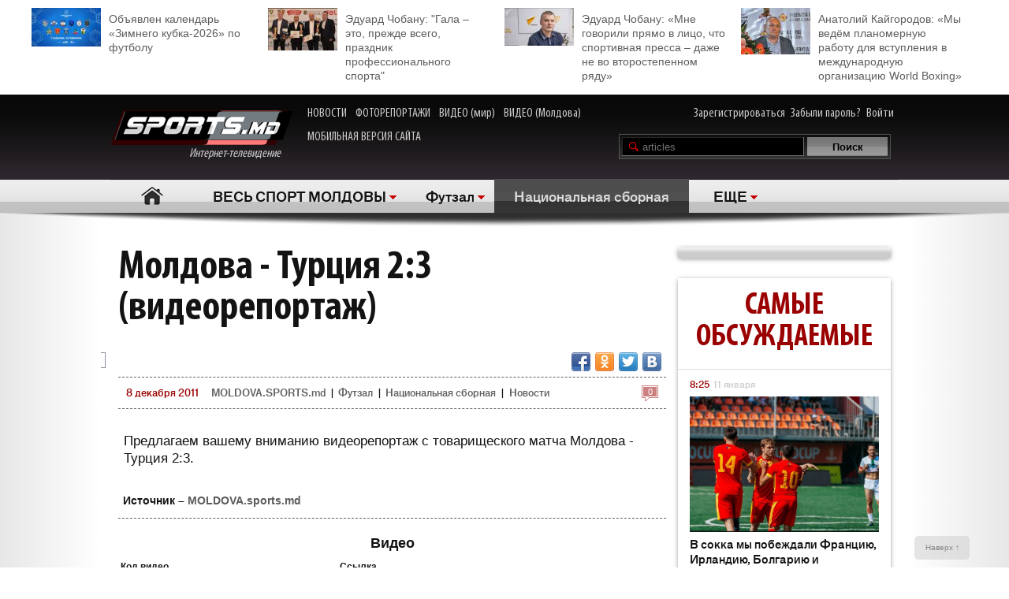

--- FILE ---
content_type: text/html; charset=UTF-8
request_url: http://moldova.sports.md/futsal/national_futsal_team/articles/08-12-2011/14505/moldova_turcija_2_3_videoreportazh/
body_size: 33360
content:
<!DOCTYPE html>
<html>
<head>

<meta http-equiv="Content-Type" content="text/html; charset=utf-8">
    <!--script async src="//pagead2.googlesyndication.com/pagead/js/adsbygoogle.js"></script-->
<meta name="verify-v1" content="KCKWSFwzoE8nz7CpEX9BD4G2Fv1sk82562TMOjJuEQs=" />
<meta name='yandex-verification' content='43a0f242545bc0bd' />

<title>Молдова - Турция 2:3 (видеорепортаж) - Статьи - Национальная сборная - Футзал</title>
<meta name="google-site-verification" content="MqqF_eB9kFty-TZe2AoS_nggEmf0bGjRAJ-6VMMvllc" />


<link rel="stylesheet" type="text/css" href="/skins/alpha/style.css" >
<link rel="stylesheet" type="text/css" href="/css/add-header.css" >
<script type="text/javascript" src="/js3/jquery-1.8.3.min.js"></script>
	<script>
		qwe = 'articles'
				var userman = true;
			</script>
<script type="text/javascript" src="/js3/ajax_func.js"></script>
<script type="text/javascript" src="/js3/xslider.js"></script>
<script type="text/javascript" src="/js3/modernizr.custom.49360.js"></script>

<!--script type="text/javascript" src="/js3/snowstorm-min.js"></script-->

<script type="text/javascript" src="/js3/uppod-0.3.12.js"></script>
<link rel=alternate type='application/rss+xml' title='Молдова.sports.md' href='/rss/'>

<link href='http://fonts.googleapis.com/css?family=Open+Sans+Condensed:300,300italic,700|Open+Sans:400,300,300italic,400italic,600,600italic,700,700italic&subset=latin,cyrillic,cyrillic-ext,latin-ext' rel='stylesheet' type='text/css'>

	<script type="text/javascript">
var xajaxRequestUri="/x_x.php";
var xajaxDebug=false;
var xajaxStatusMessages=false;
var xajaxWaitCursor=true;
var xajaxDefinedGet=0;
var xajaxDefinedPost=1;
var xajaxLoaded=false;
function xajax_X_getBirthDayProfiles(){return xajax.call("X_getBirthDayProfiles", arguments, 1);}
function xajax_X_getColajProfiles(){return xajax.call("X_getColajProfiles", arguments, 1);}
function xajax_X_addOrganizer(){return xajax.call("X_addOrganizer", arguments, 1);}
function xajax_X_processForm(){return xajax.call("X_processForm", arguments, 1);}
function xajax_X_processURLForm(){return xajax.call("X_processURLForm", arguments, 1);}
function xajax_X_processFormMultiple(){return xajax.call("X_processFormMultiple", arguments, 1);}
function xajax_X_processGames(){return xajax.call("X_processGames", arguments, 1);}
function xajax_X_upComment(){return xajax.call("X_upComment", arguments, 1);}
function xajax_X_downComment(){return xajax.call("X_downComment", arguments, 1);}
function xajax_X_upCommentPl(){return xajax.call("X_upCommentPl", arguments, 1);}
function xajax_X_downCommentPl(){return xajax.call("X_downCommentPl", arguments, 1);}
function xajax_X_upCommentGuest(){return xajax.call("X_upCommentGuest", arguments, 1);}
function xajax_X_downCommentGuest(){return xajax.call("X_downCommentGuest", arguments, 1);}
function xajax_X_upCommentBlog(){return xajax.call("X_upCommentBlog", arguments, 1);}
function xajax_X_downCommentBlog(){return xajax.call("X_downCommentBlog", arguments, 1);}
function xajax_X_upCommentBlogPlayer(){return xajax.call("X_upCommentBlogPlayer", arguments, 1);}
function xajax_X_downCommentBlogPlayer(){return xajax.call("X_downCommentBlogPlayer", arguments, 1);}
function xajax_X_addFavoritesTextS(){return xajax.call("X_addFavoritesTextS", arguments, 1);}
function xajax_X_addFavoritesFotoS(){return xajax.call("X_addFavoritesFotoS", arguments, 1);}
function xajax_X_addFavoritesPlayerS(){return xajax.call("X_addFavoritesPlayerS", arguments, 1);}
function xajax_X_addFavoritesTeamS(){return xajax.call("X_addFavoritesTeamS", arguments, 1);}
function xajax_X_addToFriendsS(){return xajax.call("X_addToFriendsS", arguments, 1);}
function xajax_X_addToMyFriendsS(){return xajax.call("X_addToMyFriendsS", arguments, 1);}
function xajax_X_ignoreToMyFriendsS(){return xajax.call("X_ignoreToMyFriendsS", arguments, 1);}
function xajax_X_blockShowS(){return xajax.call("X_blockShowS", arguments, 1);}
function xajax_X_blockShowBlogPlayer(){return xajax.call("X_blockShowBlogPlayer", arguments, 1);}
function xajax_X_blockShowComS(){return xajax.call("X_blockShowComS", arguments, 1);}
function xajax_X_blockShowComSPlayers(){return xajax.call("X_blockShowComSPlayers", arguments, 1);}
function xajax_X_blockShowComB(){return xajax.call("X_blockShowComB", arguments, 1);}
function xajax_X_blockShowComBPlayer(){return xajax.call("X_blockShowComBPlayer", arguments, 1);}
function xajax_X_passSendPass(){return xajax.call("X_passSendPass", arguments, 1);}
function xajax_X_Prognoz(){return xajax.call("X_Prognoz", arguments, 1);}
function xajax_X_PrognozMulti(){return xajax.call("X_PrognozMulti", arguments, 1);}
function xajax_X_AddClickBanner(){return xajax.call("X_AddClickBanner", arguments, 1);}
function xajax_X_GetTranslationShanel(){return xajax.call("X_GetTranslationShanel", arguments, 1);}
function xajax_X_GetTranslation(){return xajax.call("X_GetTranslation", arguments, 1);}
function xajax_X_ADD_COMENT(){return xajax.call("X_ADD_COMENT", arguments, 1);}
function xajax_X_GET_COMENTS(){return xajax.call("X_GET_COMENTS", arguments, 1);}
function xajax_X_getNewsWidget(){return xajax.call("X_getNewsWidget", arguments, 1);}
function xajax_X_getPhotoWidget(){return xajax.call("X_getPhotoWidget", arguments, 1);}
function xajax_X_getVideoWidget(){return xajax.call("X_getVideoWidget", arguments, 1);}
function xajax_X_vote(){return xajax.call("X_vote", arguments, 1);}
	</script>
	<script type="text/javascript" src="/tsp/moduls/xajax/xajax_js/xajax.js"></script>
	<script type="text/javascript">
window.setTimeout(function () { if (!xajaxLoaded) { alert('Error: the xajax Javascript file could not be included. Perhaps the URL is incorrect?\nURL: /tsp/moduls/xajax/xajax_js/xajax.js'); } }, 6000);
	</script>

<script>
  (function(i,s,o,g,r,a,m){i['GoogleAnalyticsObject']=r;i[r]=i[r]||function(){
  (i[r].q=i[r].q||[]).push(arguments)},i[r].l=1*new Date();a=s.createElement(o),
  m=s.getElementsByTagName(o)[0];a.async=1;a.src=g;m.parentNode.insertBefore(a,m)
  })(window,document,'script','//www.google-analytics.com/analytics.js','ga');

  ga('create', 'UA-39926880-1', 'sports.md');
  ga('send', 'pageview');
</script>

<script type="text/javascript">
<!--
$(document).ready(function() {

	//alert($('html')[0].className)

	xslider.init(' #my100slider , .slider2',{type:'a',speed:1000,timer:8000});

	slider3({id_list:'#right_slider'});
	select1('yselect');

	ax_widget_tabs('.ax-widget-tabs');
	if(userman){
						ax_widget_slider('.ax-widget-slider[id!=birthday_slider]',{speed:1000,callback_next:{widget_news_next:'this'}/*,callback_prev:{prev_back_head:'this'}*/});
					}else{
			ax_widget_slider('.ax-widget-slider[id!=birthday_slider]',{speed:1000,callback_next:{widget_news_next:'this'}/*,callback_prev:{prev_back_head:'this'}*/});
		}
		ax_widget_slider('#birthday_slider',{speed:1000});

		/*$(document).ready(function(){
			$.getJSON("http://graph.facebook.com/http://www.facebook.com/pages/SPORTSmd-Internet-TV/141295975942485?fields=likes",
				function(data){
					$('#likecount').html(data.likes);
					$('#likecount2').html(data.likes);
				});
		});*/

	});
	//-->
	</script>

            <meta property="og:type" content="article" />
     <meta property="og:title" content="Молдова - Турция 2:3 (видеорепортаж)" />
     <meta property="og:url" content="http://moldova.sports.md/futsal/national_futsal_team/articles/08-12-2011/14505/moldova_turcija_2_3_videoreportazh" />
     <meta property="og:description" content="Предлагаем вашему вниманию видеорепортаж с тов" />
     <meta property="article:published_time" content="2011-12-08 19:35" />
     <meta property="article:modified_time" content="2011-12-08 19:35" />
     <meta property="og:image" content="http://moldova.sports.md/tsp/" />
     <meta name="twitter:image:src" content="http://moldova.sports.md/tsp/" />
     <meta name="twitter:card" content="summary_large_image" />

	</head>
	<body>
    	<div id="fb-root"></div>
	<script>(function(d, s, id) {
			var js, fjs = d.getElementsByTagName(s)[0];
			if (d.getElementById(id)) return;
			js = d.createElement(s); js.id = id;
			js.src = "//connect.facebook.net/ru_RU/all.js#xfbml=1";
			fjs.parentNode.insertBefore(js, fjs);
		}(document, 'script', 'facebook-jssdk'));</script>

		
	<!--a target="_blank" class="branding_link" href="/ref.php?lnk=acerbis.md"></a-->

	<div id="layout">

	


	
	<!--<div class="topbanner" style=" text-align: center; background-color: #e7e7e7; position:relative; z-index: 10000;">
		<div style=" display2: inline-block; position:relative; max-width:1170px; margin:0 auto;">
			&lt;!&ndash;<script src="http://tellus.md/expand/sportsmd/tellus_expand_sports.js" type="text/javascript"></script>&ndash;&gt;
		</div>
	</div>
	
	
	

	

	
 -->


<style>
	.top_4news { padding:10px 0 15px 0; margin: 0 auto 0 auto; max-width: 1200px; font-size: 14px; line-height: 18px; }
	.top_4news li { width: 25%; float:left; }
	.top_4news li a { display: block; padding: 5px 20px 0 98px;}
	.top_4news li img { margin: -5px 10px 0 -98px; float: left; }
</style>
<div style="background-color: #fff;">
<div class="top_4news">
	<ul>
                <li>
            <a href="/football/news/03-01-2026/163531/ob_javlen_kalendar_zimnego_kubka_2026_po_futbolu/"><img
                    width="88"
                    src="/tsp/upload/small/_1_small_1767354521.jpg"
                    alt="">Объявлен календарь «Зимнего кубка-2026» по футболу</a></li>
        <li>
                <li>
            <a href="/sports_kaleidoscope/articles/25-12-2025/163450/eduard_chobanu_quot_gala_eto_prezhde_vsego_prazdnik_professional_nogo_sporta_quot/"><img
                    width="88"
                    src="/tsp/upload/small/_1_small_1766650391.jpg"
                    alt="">Эдуард Чобану: &quot;Гала – это, прежде всего, праздник профессионального спорта&quot;</a></li>
        <li>
                <li>
            <a href="/sports_kaleidoscope/articles/26-12-2025/163454/eduard_chobanu_mne_govorili_pr_amo_v_lico_chto_sportivnaja_pressa_dazhe_ne_vo_vtorostepennom_r_adu/"><img
                    width="88"
                    src="/tsp/upload/small/_1_small_1766682204.jpg"
                    alt="">Эдуард Чобану: «Мне говорили прямо в лицо, что спортивная пресса – даже не во второстепенном ряду»</a></li>
        <li>
                <li>
            <a href="/boxing/articles/28-12-2025/163474/anatolij_kajgorodov_my_ved_om_planomernuju_rabotu_dl_a_vstuplenija_v_mezhdunarodnuju_organizaciju_world_boxing/"><img
                    width="88"
                    src="/tsp/upload/small/_1_small_1766854206.jpg"
                    alt="">Анатолий Кайгородов: «Мы ведём планомерную работу для вступления в международную организацию World Boxing»</a></li>
        <li>
                <!--<li>
            <a href="http://moldova.sports.md/football/articles/19-01-2015/80485/sergej_kleshhenko_na_segodn_ashnij_den_zimbru_v_ocherednoj_raz_poter_al_ravnovesije/"><img
                    width="88"
                    src="http://moldova.sports.md/tsp/upload/small/%D0%9A%D0%BB%D0%B5%D1%89%20%D0%B2%20%D1%84%D1%83%D1%82%D0%B1%D0%BE%D0%BB%D0%BA%D0%B5_1_small_1421330228.jpg"
                    alt="">Сергей Клещенко: «На сегодняшний день «Зимбру» в очередной раз потерял равновесие»</a></li>
        <li>
            <a href="http://moldova.sports.md/football/articles/09-01-2015/79562/igor_armash_ja_by_pozval_v_sbornuju_moldovy_ivelina_popova_i_george_bukura/"><img
                    width="88"
                    src="http://moldova.sports.md/tsp/upload/small/%D0%90%D1%80%D0%BC%D0%B0%D1%88%20%D0%B8%20%D0%BA%D1%83%D0%B1%D0%B0%D0%BD%D1%8C_1_small_1420559387.jpg"
                    alt="">Игорь Армаш: «Я бы позвал в сборную Молдовы Ивелина Попова и Георге Букура»</a></li>
        <li>
            <a href="http://moldova.sports.md/tennis/articles/04-01-2015/79273/anastasija_vdovenko_moja_motivacija_eto_ochki_wta/"><img
                    width="88" style="margin-bottom:5px;"
                    src="http://moldova.sports.md/tsp/upload/small/10387320_10205290787456294_174675628343877410_n_1_small_1420282748.jpg"
                    alt="">Анастасия Вдовенко: «Моя мотивация – это очки WTA»</a></li>
        <li>
            <a href="http://moldova.sports.md/chess/articles/10-01-2015/79852/shahmatnyj_quot_morzh_quot_dmitrij_svetushkin_l_ubit_zimneje_kupanije_i_pobedy_v_ispanii/"><img
                    width="88" src="http://moldova.sports.md/tsp/upload/small/chess_1_small_1421228126.jpg" alt="">Шахматный
                "морж" Дмитрий Светушкин любит зимнее купание и победы в Испании</a></li>-->

	</ul>
	<div class="clear"></div>
</div>
</div>

	<!-- HEADER -->
		<div id="header">

			<div class="wrapper">
								<form name="frmLogin" method="post" action="/auth.php">

					<div class="fblike"><div id="likecount2" ></div>
					<iframe src="http://www.facebook.com/plugins/like.php?href=http://www.facebook.com/pages/SPORTSmd-Internet-TV/141295975942485&layout=button_count" scrolling="no" frameborder="0" allowtransparency="true"></iframe>
					</div>

					<div class="logo"><a href="/"><img src="/skins/alpha/logo.png" alt="">Интернет-телевидение&nbsp;&nbsp;&nbsp;&nbsp;&nbsp;<!--img src="/skins/alpha/santa.png" alt="" style="position: absolute;left: 15px;top: -15px;height: 50px;"--></a></div>
										
										
					<style>
						.top_nav { position: absolute; top:15px; left: 270px; }
						.top_nav a { margin: 0 8px 0 0; display: inline-block; color:#CDCBCB; font-size: 16px; font-family: "myriad-cond"; }
						.top_nav a:hover { color:#B95D5D; }
					</style>
					
					<div class="top_nav">
						<a href="http://moldova.sports.md/news/">НОВОСТИ</a>
						<a href="http://moldova.sports.md/photos-report/">ФОТОРЕПОРТАЖИ</a>
						<a href="http://moldova.sports.md/all-video/">ВИДЕО (мир)</a>
						<a href="http://moldova.sports.md/all-video/">ВИДЕО (Молдова)</a>
						<br><br>
						<a href="http://m.sports.md">МОБИЛЬНАЯ ВЕРСИЯ САЙТА</a>
					</div>
					
										
				<div class="login"><a href="/register">Зарегистрироваться</a> <a href="/password-recovery.php">Забыли пароль?</a> <a class="shlog" href="#">Войти</a></div>
				<script type='text/javascript'>
					function frmSearchM(t){
						var search = document.getElementById('searchField').value;
						//var categ = document.getElementById('categSearch').value;
						document.location.href = '/search/' + 'all' +'/' + search;
					}
				</script>
				<div class="search">
					<input id="searchField" type="text" name="searchField" value="articles" onKeyPress="if(event.keyCode==13)frmSearchM(this.form)">
					<input id="searchSend" type="button" name="searchSend" value="Поиск" onClick="frmSearchM('test');" class="searchbtn" >
				</div>
								<div class="showlogin" style="display:none;">
					<div><input class="inputtext" type="text" name="login_user" maxlength="12" tabindex="1" onblur="check_login(this,1)" onfocus="check_login(this,0)" title="Login"></div>
					<div><input class="inputtext" type="password" name="pass" maxlength="12" tabindex="2" onblur="check_login(this,1)" onfocus="check_login(this,0)" title="password"></div>
					<input type="submit" name="btnLogin" value="Войти" class="loginbtn" tabindex="3" class="searchbtn">
					<script type='text/javascript'>
						function check_login(obj, act){//alert(act)
							if(!act){
								if(obj.value == obj.getAttribute('title')){
									obj.value = '';
								}
							}else{
								if(obj.value == ''){
									obj.value = obj.getAttribute('title');
								}
							}
						}
						//var loginArr = document.getElementById('mylogin').getElementsByTagName('input');
						//alert(loginArr[0].title)
						var loginArr = $('.inputtext').get();
						//alert(loginArr[2].getAttribute('title'))
						//alert(loginArr[0].title)
						for(var i=0; i<loginArr.length; i++){
							if(!loginArr[i].value && loginArr[i].getAttribute('title')!=null){
								loginArr[i].value = loginArr[i].getAttribute('title');

							}
						}
						jQuery('.shlog').click(function(){
							jQuery('.showlogin').show('normal');
						});
						jQuery('#header').hover(function(){ },function(){ jQuery('.showlogin').hide('normal'); })
					</script>
				</div>
							</form>

			<div class="menu">
	<ul>
		<li class=" menu-item-home"><a href="/">Главная</a></li>
		
					<li class="has"><a href="/" alt="1">ВЕСЬ СПОРТ МОЛДОВЫ</a>
				<ul>
										<li><a href="/sports_kaleidoscope/">Спортивный калейдоскоп</a></li>
										<li><a href="/football/">Футбол</a></li>
										<li><a href="/futsal/">Футзал</a></li>
										<li><a href="/basketball/">Баскетбол</a></li>
										<li><a href="/volleyball/">Волейбол</a></li>
										<li><a href="/handball/">Гандбол</a></li>
										<li><a href="/rugby-7/">Регби</a></li>
										<li><a href="/baseball/">Бейсбол</a></li>
										<li><a href="/boxing/">Бокс</a></li>
										<li><a href="/kickboxing__muaythai/">Кикбоксинг, муай-тай</a></li>
										<li><a href="/wrestling/">Борьба</a></li>
										<li><a href="/aquatics/">Водные виды спорта</a></li>
										<li><a href="/taekwondo/">Таеквондо</a></li>
										<li><a href="/gymnastics/">Гимнастика</a></li>
										<li><a href="/karate/">Каратэ</a></li>
										<li><a href="/cycling/">Велоспорт</a></li>
										<li><a href="/auto/">Автоспорт</a></li>
										<li><a href="/athletics/">Легкая атлетика</a></li>
										<li><a href="/equestrian/">Конный спорт</a></li>
										<li><a href="/weightlifting/">Тяжелая атлетика</a></li>
										<li><a href="/tennis/">Теннис</a></li>
										<li><a href="/table_tennis/">Настольный теннис</a></li>
										<li><a href="/winter_sports/">Зимние виды спорта</a></li>
										<li><a href="/sports_dancing/">Спортивные танцы</a></li>
										<li><a href="/chess/">Шахматы</a></li>
										<li><a href="/checkers/">Шашки</a></li>
										<li><a href="/sumo/">Сумо</a></li>
									</ul>
			</li>
			
											<li class="has"><a href="/futsal/">Футзал</a>
					<ul>
												<li><a href="/futsal/national_division_futsal/">Национальная Дивизия</a></li>
												<li><a href="/futsal/division_a_futsal/">Дивизия А</a></li>
												<li><a href="/futsal/national_futsal_team/">Национальная сборная</a></li>
												<li><a href="/futsal/division_b_futsal/">Дивизия В</a></li>
												<li><a href="/futsal/moldova_cup_futsal/">Кубок Молдовы</a></li>
												<li><a href="/futsal/moldavian_supercup_futsal/">Суперкубок Молдовы</a></li>
												<li><a href="/futsal/premier_league_sports_md/">Премьер-Лига SPORTS.md</a></li>
												<li><a href="/futsal/сhildrens_сhampionship/">Детский чемпионат</a></li>
						<li><a href="/futsal/news/">Новости</a></li>
						<li><a href="/futsal/photos/">Фото</a></li>
											</ul>
				</li>
										
						<li class="act"><a href="/futsal/national_futsal_team/" class="gray">Национальная сборная</a></li>			
						<li class="has"><a href="#">ЕЩЕ</a>
			<ul>
								<li><a href="/fitness/">Фитнес</a></li>
								<li><a href="/boxing/">Бокс</a></li>
								<li><a href="/kickboxing__muaythai/">Кикбоксинг, муай-тай</a></li>
								<li><a href="/wrestling/">Борьба</a></li>
								<li><a href="/aquatics/">Водные виды спорта</a></li>
								<li><a href="/taekwondo/">Таеквондо</a></li>
								<li><a href="/gymnastics/">Гимнастика</a></li>
								<li><a href="/karate/">Каратэ</a></li>
								<li><a href="/cycling/">Велоспорт</a></li>
								<li><a href="/auto/">Автоспорт</a></li>
								<li><a href="/athletics/">Легкая атлетика</a></li>
								<li><a href="/equestrian/">Конный спорт</a></li>
								<li><a href="/weightlifting/">Тяжелая атлетика</a></li>
								<li><a href="/tennis/">Теннис</a></li>
								<li><a href="/table_tennis/">Настольный теннис</a></li>
								<li><a href="/winter_sports/">Зимние виды спорта</a></li>
								<li><a href="/sports_dancing/">Спортивные танцы</a></li>
								<li><a href="/chess/">Шахматы</a></li>
								<li><a href="/checkers/">Шашки</a></li>
								<li><a href="/sumo/">Сумо</a></li>
							</ul>
		</li>
				<!--li class="adduser"><a href="#">Добавь <br>свою новость</a></li-->
	</ul>
</div>
		</div>

	</div>
	<div class="long_shadow"></div>
<!-- /#header -->

	<div class="sub-main-menu">
		<ul>
						  <!--MENU START -->
				
												
										</ul>
	</div>
	<div class="long_shadow"></div>
	
	
	
	<script type="text/javascript">


    <!--
    $(document).ready(function () {

        slider3({id_list: '#text_slider', switc: true, timer: 7000});
        $('#show_comform').click(function () {
            //$(this).parent().hide();
            //$(this).parent().css('visibility', 'hidden');
            $('.comment-form').slideDown();
            //$('.comment-form').toggleClass('hidden');
        });

        setTimeout(function () {
            $('#check_title').show();
        }, 5000);
        setTimeout(function () {
            $('#check_text').show();
        }, 30000);
    });
    var debug = 1;
    var url = window.location.pathname;
    var server = window.location;
    var baseDir = server.origin

    function setStatusRead(text_id, part, user_id) {
        $('#check_' + part).hide();
        $.ajax({
            type: "POST",
            url: "http://moldova.sports.md/set_status_read.php",
            dataType: "JSON",
            data: {text_id: text_id, user_id: user_id, action: part}
        })
            .done(function (data) {

                if (data.status === 'fail') {
                    if (debug === 1)console.log(data);
                    $('#domain_email').val('');
                    showError(data.msg);
                }
                if (data.status === 'success') {
                    if (debug === 1)console.log(JSON.stringify(data, null, "	"));

                }
            })
            .error(function (data) {
                if (debug === 1)console.log(JSON.stringify(data, null, "	"));
                showError(data);
            });
        console.log('text_id 2 = ' + text_id);
    }

    function showError(msg) {
        var msgText = 'empty';
        if (debug === 1)console.log(JSON.stringify(msg, null, "	"));
        if (typeof msg.responseText !== "undefined" && msg.responseText) {
            msgText = msg.responseText;
            if (debug === 1)console.log('typeof');
        } else {
            msgText = msg;
        }
        if (debug === 1)console.log('go');
        var new_string = JSON.stringify(msg.responseText, null, "	");

        return false;
    }
    //-->
</script>
<div class="max1280 bgwhite">

    <br><br><br><br>

    <div class="columns cf">

        <div class="col_1-2">

            <div class="article">

                
                <h1>Молдова - Турция 2:3 (видеорепортаж)                    <div id="visitor_stat" style="dispaly:none;color: red;font-size: 20px;display: inline;"></div>
                </h1>
                




                    <div class="fb-share-button"
                         data-href="http://moldova.sports.md/futsal/national_futsal_team/articles/08-12-2011/14505/moldova_turcija_2_3_videoreportazh/"
                         data-type="button"></div>
                    <div class="fb-like" data-href="http://www.facebook.com/pages/SPORTSmd-Internet-TV/141295975942485"
                         data-layout="button_count" data-action="like" data-show-faces="false" data-share="false"></div>
                    <div id="likecount" ></div>

                    
                    
                    <div class="share42init fright" style="float2:right;" data-url="http://moldova.sports.md/futsal/national_futsal_team/articles/08-12-2011/14505/moldova_turcija_2_3_videoreportazh/" data-title="Молдова - Турция 2:3 (видеорепортаж)"></div>
<script type="text/javascript" src="/js3/share42new/share42.js"></script>

                    <br><br>

                    <div>
                                                                    </div>

                    <div class="crumb">
                        <em class="coms"><a
                                href="#comments"><em>0</em></a></em><span>8 декабря 2011 </span>

                        <div>
                            <a href="/">MOLDOVA.SPORTS.md</a> |
                                                            <a href="/futsal/">Футзал</a>
                                |                                <a href="/futsal/national_futsal_team/">Национальная сборная</a>
                                                            | <a href="/futsal/national_futsal_team/news/">Новости</a>
                        </div>
                    </div>


                    
                    <!--div class="short">Финальный матч Кубка Молдовы по футболу впервые за последние годы будет обслуживать иностранная бригада арбитров...</div-->

                    <div class="text">
                        <p>Предлагаем вашему вниманию видеорепортаж с товарищеского матча Молдова - Турция 2:3.</p>                    </div>
                                    <div class="clear"></div>

                <div class="text_source">Источник – <a
                        href="http://moldova.sports.md">MOLDOVA.sports.md</a></div>
                <!--<img style="float: left;" width="40" src="http://moldova.sports.md/img/11096641_1062906050391318_7063327213984465374_n.jpg">
        <div class="text_source">
        <a
                href="http://moldova.sports.md/sports_kaleidoscope/news/09-07-2015/99927/chitaj_sports_md_i_poluchi_skidku_na_puteshestvije_ot_favorit_tur_v_l_uboj_konec_sveta/">Читай SPORTS.md и получи скидку на путешествие от «Favorit-Tur» в любой конец света</a>        </div>-->

                <!--<div style="width: 100%;position: relative;text-align: center;"><img
                        style="margin-left: auto;margin-right: auto;" height="40"
                        src="http://kelme.md/img/kelmemd-1428490628.jpg"></div>-->


                <div class="clear"></div>
                <script type="text/javascript">

                    var ua = navigator.userAgent.toLowerCase();
                    var flashInstalled = false;
                    var html5video = false;
                    if (typeof(navigator.plugins) != "undefined" && typeof(navigator.plugins["Shockwave Flash"]) == "object") {
                        flashInstalled = true;
                    } else if (typeof window.ActiveXObject != "undefined") {
                        try {
                            if (new ActiveXObject("ShockwaveFlash.ShockwaveFlash")) {
                                flashInstalled = true;
                            }
                        } catch (e) {
                        }
                        ;
                    }
                    ;
                    if (ua.indexOf("iphone") != -1 || ua.indexOf("ipad") != -1 || (ua.indexOf("android") != -1 && !flashInstalled)) {
                        html5video = true;
                    } else {

                    }

                </script>
                                    <div class="text_video">
                        <strong>Видео</strong>
                        <script type="text/javascript">


                            if (html5video) {
                                document.write('<div id="videoplayer" style="width:100%; height:375px;"></div>');
                                this.player = new Uppod({
                                    m: "video",
                                    uid: "videoplayer",
                                    file: "http://moldova.sports.md/upload/video/14505_ru.flv",
                                    poster: ""
                                });
                            } else {
                                if (!flashInstalled) {
                                    document.getElementById("videoplayer").innerHTML = "<a href=http://www.adobe.com/go/getflashplayer>Требуется обновить Flash-плеер</a>";
                                } else {
                                    document.write('<object id="videoplayer308" width="100%" height="375">'
                                    + '<param name="allowFullScreen" value="true" />'
                                    + '<param name="allowScriptAccess" value="always" />'
                                    + '<param name="wmode" value="transparent" />'
                                    + '<param name="movie" value="http://moldova.sports.md/upload/video/uppod.swf" />'
                                    + '<param name="flashvars" value="comment=myvideo&amp;st=http://moldova.sports.md/upload/video/video30-328.txt&amp;file=http://moldova.sports.md/upload/video/14505_ru.flv" />'
                                    + '<embed src="http://moldova.sports.md/upload/video/uppod.swf" type="application/x-shockwave-flash" allowscriptaccess="always" allowfullscreen="true" wmode="transparent" flashvars="comment=Молдова - Турция 2:3 (видеорепортаж)&amp;st=http://moldova.sports.md/upload/video/video30-328.txt&amp;file=http://moldova.sports.md/upload/video/14505_ru.flv" width="100%" height="375">'
                                    + '</embed></object>');
                                }
                            }


                        </script>


                        <form id="video" name="video">
                            <table width="100%" border="0" cellspacing="0" cellpadding="0" class="flv_code">
                                <tr>
                                    <th>Код видео</th>
                                    <th>Ссылка</th>
                                    <td></td>
                                </tr>
                                <tr>
                                    <td>
                                        <input id="embed" type="text" name="embed"
                                               value='<object type="application/x-shockwave-flash" data="http://moldova.sports.md/upload/video/uppod.swf" width="454" height="375"><param name="allowFullScreen" value="true" /><param name="allowScriptAccess" value="always" /><param name="wmode" value="transparent" /><param name="movie" value="http://moldova.sports.md/upload/video/uppod.swf" /><param name="flashvars" value="comment=&amp;st=http://moldova.sports.md/upload/video/video30-328.txt&amp;file=http://moldova.sports.md/upload/video/14505_ru.flv" /></object>'
                                               readonly=""
                                               onclick="document.video.embed.focus();document.video.embed.select();"/>
                                    </td>
                                    <td>
                                        <input id="url" type="text" name="url"
                                               value="http://moldova.sports.md/futsal/national_futsal_team/articles/08-12-2011/14505/moldova_turcija_2_3_videoreportazh/"
                                               readonly=""
                                               onclick="document.video.url.focus();document.video.url.select();"/>
                                    </td>
                                    <td><a href="/upload/video/14505_ru.flv">Скачать ролик</a></td>
                                </tr>
                            </table>
                        </form>
                    </div>
                    

                <div class="list_comments" style="text-align: center;padding-bottom: 20px;">
                    <a href="http://moldova.sports.md" style="
                                                      text-transform: uppercase; padding: 15px 0 10px 0;color: #4D4D4D;
                                                      font-size: 21px;    text-align: center;line-height: 1.5em;
                                                      text-align: center;font-weight: bold;">
                        Стань сильным и смелым вместе со SPORTS.md!
                        </a>
                </div>

                <div class="clear">
                    <!--iframe src="http://kelme.md/banner/kelme_products.php?limit=2" width="100%" height="480px"
                            scrolling="no" frameborder="0" align="left">

                    </iframe-->
                    
                    


                    
                                            <br><br>
                        <div class="ax-box2 article_and">
                            <div class="">
                                <h2>ЧИТАЙТЕ ТАКЖЕ</h2>

                                <div>
                                    <ul>
                                                                                    <li><em class="coms"><em>9</em></em><a
                                                    href="/futsal/news/08-12-2011/14504/sbornaja_turcii_vz_ala_revansh_u_moldovy/">Сборная Турции взяла реванш у Молдовы</a>
                                            </li>
                                            <!--a href="/futsal/" class="gr">Футзал</a>
									&nbsp;|&nbsp;&nbsp;<a href="/futsal/news/08-12-2011/" class="gr">8 декабря 2011</a-->
                                                                                    <li><em class="coms"><em>0</em></em><a
                                                    href="/football/national_division/news/08-12-2011/14503/v_cp_uf_zimbru_sostojals_a_prazdnik_pod_nazvanijem_bon_bon/">В ЦПЮФ «Зимбру» состоялся праздник под названием «Bon-Bon»</a>
                                            </li>
                                            <!--a href="/football/" class="gr">Футбол</a>
									&nbsp;|&nbsp;&nbsp;<a href="/football/national_division/news/08-12-2011/" class="gr">8 декабря 2011</a-->
                                                                                    <li><em class="coms"><em>0</em></em><a
                                                    href="/sports_kaleidoscope/news/08-12-2011/14502/v_tiraspole_proshli_sorevnovanija_po_plavaniju_posv_ashhennyje_pam_ati_ivana_sakrijera/">В Тирасполе прошли соревнования по плаванию, посвященные памяти Ивана Сакриера</a>
                                            </li>
                                            <!--a href="/sports_kaleidoscope/" class="gr">Спортивный калейдоскоп</a>
									&nbsp;|&nbsp;&nbsp;<a href="/sports_kaleidoscope/news/08-12-2011/" class="gr">8 декабря 2011</a-->
                                                                                    <li><em class="coms"><em>0</em></em><a
                                                    href="/handball/news/08-12-2011/14501/pgu_sd_ushor_vyshel_v_lidery_chempionata_moldovy/">«ПГУ-СДЮШОР» вышел в лидеры чемпионата Молдовы</a>
                                            </li>
                                            <!--a href="/handball/" class="gr">Гандбол</a>
									&nbsp;|&nbsp;&nbsp;<a href="/handball/news/08-12-2011/" class="gr">8 декабря 2011</a-->
                                                                                    <li><em class="coms"><em>0</em></em><a
                                                    href="/football/news/08-12-2011/14500/maksim_potyrnike_my_zasluzhivajem_togo_mesta_kotoroje_zanimajem/">Максим Потырнике: «Мы заслуживаем того места, которое занимаем»</a>
                                            </li>
                                            <!--a href="/football/" class="gr">Футбол</a>
									&nbsp;|&nbsp;&nbsp;<a href="/football/news/08-12-2011/" class="gr">8 декабря 2011</a-->
                                                                            </ul>
                                </div>
                            </div>
                        </div>

                        
                                        <a name="comments" id="comments"></a>
                    <script xmlns="http://www.w3.org/1999/html">
		function upComment(id,user_id,com_id){
			
			xajax_X_upComment(id,user_id,com_id);
		}

		function downComment(id,user_id,com_id) {
			
			xajax_X_downComment(id,user_id,com_id);
		}
</script>


	
	<!--div class="form">
		<div class="rubric"><div><strong>ДОБАВИТЬ КОММЕНТАРИЙ</strong></div></div>
					<div class="bg">
			<span class="red">ВНИМАНИЕ:</span> <span class="fs10">Администрация сайта SPORTS.md просит вас быть тактичными в своих высказываниях и не нарушать элементарных норм этики. Чтобы постоянно не вводить проверочный код, зарегистрируйтесь на сайте и войдите под вашим логином и паролем.</span>
			<form method="POST" action="/comments.php" name="frmCom">
				<table width="100%" cellspacing="0" cellpadding="0" border="1">
				<tbody><tr>
				<td></td>
				<td></td>
				<td><span class="gray">Ваше сообщение:</span></td>
				</tr>
				<tr>
				<th width="70">
				<span>Ваше имя:</span>
				<span>Код:</span>
				</th>
				<td width="130">
				<input type="text" value="" id="id_login" name="frmCom[login]"><br>
				<input type="text" class="kapcha" id="id_code" name="frmCom[code]">
				<img src="/tsp/moduls/kcaptcha/index.php">
				</td>
				<td>
				<textarea id="id_text" name="frmCom[text]"></textarea><br>
				<input type="submit" value="отправить" class="btn">
				<input type="hidden" value="24094" name="frmCom[id]">
				<input type="hidden" value="0" name="frmCom[cat_id]">
				<input type="hidden" value="4" name="frmCom[type_id]">
				</td>
				</tr>
				</tbody></table>
			</form>
		
		</div>
	</div-->
	
	<div class="add_comments">
		<span id="show_comform" class="big_button_green"><span>ПРОКОММЕНТИРОВАТЬ</span></span>
        <script type="text/javascript">
            $('#show_comform').click(function () {
                console.log('show_comform');
                $(this).parent().css('visibility', 'hidden');
                $('.comment-form').slideDown();
                //$('#nospam').after('<textarea name="frmCom-nospam" id="frmCom-nospam" rows="8" cols="45"></textarea>');
                                //$('#login_input')[0].innerHTML = '<input name="frmCom[login]" type="text" id="id_login" value="" size="30">';
                            });


        </script>
	</div>
	
	<div class="comment-form hidden">
		<div id="respond" class="">
			<h2 id="reply-title">ПРОКОММЕНТИРОВАТЬ</h2>
            <script type="text/javascript">
                  var verifyCallback = function(response) {
                    //console.log(response);
                    $('#caphide, #example3').hide();
                      $('.form-submit-button').show();
                    /*$('#caphide').after('<p class="form-submit"><input type="button" value="отправить" id="comm-submit" onclick="frmSend()" name="subkmit"></p>');*/                  /*id="frmCom"*/
                      $('#comm-submit').attr('onclick', 'frmSend();');
                      $('#comm-submit').attr('onclick', '$(this).hide();frmSend();');
                      $('#facspam').val('nospam');
                      $('#frmCom').attr('action', '/comments.php');
                  };

                  var onloadCallback = function() {
                    // Renders the HTML element with id 'example1' as a reCAPTCHA widget.
                    // The id of the reCAPTCHA widget is assigned to 'widgetId1'.

                    grecaptcha.render('example3', {
                      'sitekey' : '6Lcu9R0TAAAAAKB0U2ddCnc2o4uPYPCXJkb8hNYt',
                      'callback' : verifyCallback,
                      'theme' : 'light'
                    });
                  };
                </script>
            			<form name="frmCom" id="frmCom" action="#" method="POST" style="    display: inline-block;">

								<span class="red">ВНИМАНИЕ:</span> <span class="fs10">Администрация сайта SPORTS.md просит вас быть тактичными в своих высказываниях и не нарушать элементарных норм этики. Чтобы постоянно не вводить проверочный код, зарегистрируйтесь на сайте и войдите под вашим логином и паролем.</span>
				<!--p class="comment-notes">Ваш e-mail не будет опубликован. Обязательные поля помечены <span class="required">*</span></p-->
				
								
					<p class="comment-form-comment"><label for="comment">Комментарий</label><textarea name="frmCom[text]" id="id_text" rows="8" cols="45"></textarea></p>

								
									<p class="comment-form-author"><label for="author">Имя <span class="required">*</span></label> <input name="frmCom[login]" type="text" id="id_login" value="" size="30"></p>
					<!--<p class="comment-form-author"><label for="author">Код <span class="required">*</span></label> <input name="frmCom[code]" type="text" id="id_code" class="kapcha" size="30"></p>-->

					<!--<img src="index.php" />-->
				

				<!--p class="comment-form-email"><label for="email">E-mail <span class="required">*</span></label> <input type="text" aria-required="true" size="30" value="" name="email" id="email"></p>
				<p class="comment-form-url"><label for="url">Сайт</label><input type="text" size="30" value="" name="url" id="url"></p-->
				
				<input name="frmCom[id]" type="hidden" value="14505">
				<input name="frmCom[cat_id]" type="hidden" value="0">
				<input name="frmCom[type_id]" type="hidden" value="4">
				<input name="frmCom[nospam]" id="facspam" type="hidden" value="spam">
				<input name="frmCom[enable_concurs]" id="enable_concurs" type="hidden" value="">
                <p class="form-submit" id="caphide" style="padding-right: 0px"><div  style="float: right;"  id="example3"></div></p>
                <p class="form-submit form-submit-button" style="display: none;"><input type="button" value="отправить" id="comm-submit" name="subkmit"></p>

				
			</form>
            <script src="https://www.google.com/recaptcha/api.js?onload=onloadCallback&render=explicit"
                    async defer>
                </script>
		</div>
	</div>
	
	
	<div class="list_comments">
		<h2>КОММЕНТАРИИ</h2>
		<div style=" margin:0 20px 0px 20px;">
		<div id="fb-root"></div><script src="http://connect.facebook.net/en_US/all.js#xfbml=1"></script><fb:comments href="http://moldova.sports.md//futsal/national_futsal_team/articles/08-12-2011/14505/moldova_turcija_2_3_videoreportazh/" num_posts="5" width="625"></fb:comments>
		</div>
		
		
				
	</div>


		

	<script>
		function frmSend(){

			error = false;

			if(!document.getElementById('id_login').value){		error = true; alert("Login!");	}
			//if(!document.getElementById('id_mail').value){		error = true; alert("Mail!");	}
						//if(!document.getElementById('id_code').value){		error = true; alert("Code!");	}

            if(1 == document.getElementById('enable_concurs').value){
                if(!document.getElementById('concurs_phone').value){error = true; alert("Нельзя указывать счёт, не указывая телефона!");	}
            }else{
                if(!document.getElementById('id_text').value){		error = true; alert("Text!");	}
            }

			if(error == false){
				$('#frmCom').submit();
			}
		}
	</script>
                                            <br><br><img src="/skins/alpha/sports_logo_big.jpg" alt="sports.md"
                                     title="sports.md" width="665">
                    
                </div>
                <!-- sports-article -->
                <!--ins class="adsbygoogle"
                     style="display:block"
                     data-ad-client="ca-pub-6143746890260359"
                     data-ad-slot="5461092314"
                     data-ad-format="auto"
                     data-full-width-responsive="true"></ins>
                <script>
                (adsbygoogle = window.adsbygoogle || []).push({});
                </script>
                <br><br><br-->

            </div>

        </div>

        <div class="col_3">

            <div class="colbox">
	<div class="right_slider" slide="tmpl-3">
		<!--ul id="right_slider">
	            <li><a href="https://www.facebook.com/easyprogress"><img src="/images/banners/ea-pr.jpg?8" alt=""></a></li>
	            <li><a href="https://www.facebook.com/easyprogress"><img src="/images/banners/ea-pr.jpg?8" alt=""></a></li>
 		    <!--<li><a href="http://www.boviline.md/"><img src="/images/banners/sports-md.jpg?5" alt=""></a></li>-->
		    <!--<li><a href="http://zedazeni.md/"><img src="/images/banners/zedazeni1.jpg?5" alt=""></a></li>-->
		    <!--<li><a href="http://www.favorit-tur.md/"><img src="/images/banners/fav_banner_256x356.jpg?5" alt=""></a></li>-->
		</ul--!>
		<!--div class="nav" id="right_slider_btn">
			<span class="act"></span>
			<span></span>
			<!--<span></span>
			<span></span>-->
			<!--<span></span>-->
            <!--span></span>
			<span></span-->
		</div--!>
	</div>
</div>

<div class="ax-box clear">
	<div class="ax-widget most_discussed_widget">
		<div class="ax-widget-caption">
			<h2>Cамые обсуждаемые</h2>
		</div>
		<!--  -->
			<div class="ax-widget-content">
				<div class="ax-widget-slider" rel="54">
					<ul>
						<li><ul>							<li>
								<span class="date">
									8:25<em>11 января</em>								</span>
																<span class="thumb"><a href="/sports_kaleidoscope/news/11-01-2026/163601/v_sokka_my_pobezhdali_franciju_irlandiju_bolgariju_i_portugaliju/"><img src="/tsp/upload/medium/_1_medium_1768112850.jpg" alt=""></a></span>
																<a href="/sports_kaleidoscope/news/11-01-2026/163601/v_sokka_my_pobezhdali_franciju_irlandiju_bolgariju_i_portugaliju/">
									В сокка мы побеждали Францию, Ирландию, Болгарию и Португалию									<em class="ncom1">1</em>
								</a>
							</li>
																									<li>
								<span class="date">
									8:45<em>11 января</em>								</span>
																<a href="/boxing/news/11-01-2026/163602/professional_nyj_boks_dmitrij_bivol_zhd_om_vesnu_novogo_goda/">
									Профессиональный бокс. Дмитрий Бивол. Ждём весну нового года									<em class="ncom1">1</em>
								</a>
							</li>
																									<li>
								<span class="date">
									8:44<em>11 января</em>								</span>
																<a href="/winter_sports/news/11-01-2026/163603/chetvertyj_etap_kubka_ibu_strel_ba_podvela_moldavskih_biatlonistov/">
									Четвертый этап Кубка IBU: стрельба подвела молдавских биатлонистов									<em class="ncom1">1</em>
								</a>
							</li>
																									<li>
								<span class="date">
									9:06<em>11 января</em>								</span>
																<a href="/sports_kaleidoscope/news/11-01-2026/163605/futbol_sdelat_selfi_i_umeret/">
									Футбол. Сделать сэлфи - и умереть									<em class="ncom1">1</em>
								</a>
							</li>
																									<li>
								<span class="date">
									9:09<em>11 января</em>								</span>
																<a href="/football/news/11-01-2026/163606/tonika_deb_utiroval_perchun_vyshel_v_starte_torino_obygral_milan_v_molod_ozhnom_pervenstve/">
									Тоника дебютировал, Перчун вышел в старте: «Торино» обыграл «Милан» в молодёжном первенстве 									<em class="ncom1">1</em>
								</a>
							</li>
						</ul></li><li><ul>																			<li>
								<span class="date">
									9:34<em>11 января</em>								</span>
																<a href="/football/news/11-01-2026/163607/aleksej_koshelev_dozhdals_a_shansa_pervyj_match_v_chempionate_grecii_v_etom_sezone/">
									Алексей Кошелев дождался шанса: первый матч в чемпионате Греции в этом сезоне									<em class="ncom1">1</em>
								</a>
							</li>
																									<li>
								<span class="date">
									9:37<em>11 января</em>								</span>
																<a href="/football/news/11-01-2026/163608/viktor_bogachuk_i_ion_zhardan_cena_sekund_i_minut_v_mezhsezon_je/">
									Виктор Богачук и Ион Жардан. Цена секунд и минут в межсезонье									<em class="ncom1">1</em>
								</a>
							</li>
																									<li>
								<span class="date">
									10:11<em>11 января</em>								</span>
																<a href="/football/news/11-01-2026/163609/fk_sherif_ispolnil_novogodn_uju_mechtu_junogo_bolel_shhika_iz_tiraspol_a/">
									ФК «Шериф» исполнил новогоднюю мечту юного болельщика из Тирасполя									<em class="ncom1">1</em>
								</a>
							</li>
																									<li>
								<span class="date">
									10:55<em>11 января</em>								</span>
																<a href="/football/news/11-01-2026/163610/mohamed_salah_zabil_4_gola_v_chetyr_oh_matchah_kubka_afriki/">
									Мохамед Салах забил 4 гола в четырёх матчах Кубка Африки									<em class="ncom1">1</em>
								</a>
							</li>
																									<li>
								<span class="date">
									6:22<em>12 января</em>								</span>
																<a href="/football/news/12-01-2026/163611/byvshij_futbolist_sbornoj_moldovy_napomnil_o_sebe_na_kipre/">
									Бывший футболист сборной Молдовы напомнил о себе на Кипре									<em class="ncom1">1</em>
								</a>
							</li>
						</ul></li><li><ul>																			<li>
								<span class="date">
									9:10<em>12 января</em>								</span>
																<a href="/football/news/12-01-2026/163612/hosep_gvardiola_boleje_dvuh_millionov_jevro_na_transfery/">
									Хосеп Гвардиола. Более двух миллионов евро на трансферы									<em class="ncom1">1</em>
								</a>
							</li>
																									<li>
								<span class="date">
									6:15<em>12 января</em>								</span>
																<a href="/football/news/12-01-2026/163613/eks_futbolist_molod_ozhnoj_sbornoj_moldovy_mozhet_vernut_s_a_v_kazahstan/">
									Экс-футболист молодёжной сборной Молдовы может вернуться в Казахстан									<em class="ncom1">1</em>
								</a>
							</li>
																									<li>
								<span class="date">
									6:30<em>12 января</em>								</span>
																<a href="/winter_sports/news/12-01-2026/163614/krug_otstavanija_v_oberkhofe_moldova_ne_finishirovala_v_muzhskoj_estafete/">
									Круг отставания в Оберхофе: Молдова не финишировала в мужской эстафете									<em class="ncom1">1</em>
								</a>
							</li>
																									<li>
								<span class="date">
									6:33<em>12 января</em>								</span>
																<a href="/football/news/12-01-2026/163615/artur_ionice_udachno_nachal_novuju_glavu_kar_jery_v_italii/">
									Артур Ионицэ удачно начал новую главу карьеры в Италии									<em class="ncom1">1</em>
								</a>
							</li>
																									<li>
								<span class="date">
									9:45<em>12 января</em>								</span>
																<a href="/sports_kaleidoscope/news/12-01-2026/163617/pryzhki_na_rolikah_chempionat_mira_maksim_karajon_prygnul_na_serebr_anuju_otmetku/">
									Прыжки на роликах. Чемпионат мира. Максим Карайон прыгнул на серебряную отметку									<em class="ncom1">1</em>
								</a>
							</li>
						</ul></li><li><ul>																			<li>
								<span class="date">
									10:49<em>12 января</em>								</span>
																<a href="/football/news/12-01-2026/163619/segodn_a_sherif_pristupil_k_podgotovke_ko_vtoroj_chasti_sezona_kalendar_sparringov/">
									Сегодня «Шериф» приступил к подготовке ко второй части сезона. Календарь спаррингов									<em class="ncom1">1</em>
								</a>
							</li>
																									<li>
								<span class="date">
									11:45<em>12 января</em>								</span>
																<a href="/futsal/national_division_futsal/news/12-01-2026/163620/vot_eto_pricel_ion_redukan_6_golov_v_vorota_sopernikov_i_odin_v_svoi/">
									Вот это прицел! Ион Рэдукан: 6 голов в ворота соперников и один – в свои									<em class="ncom1">1</em>
								</a>
							</li>
																									<li>
								<span class="date">
									9:20<em>13 января</em>								</span>
																<a href="/football/news/13-01-2026/163621/karpaty_baboglo_let_at_v_ispaniju_navstrechu_juzhnokorejcam_shvedam_i_islandcam/">
									«Карпаты» Бабогло летят в Испанию, навстречу южнокорейцам, шведам и исландцам									<em class="ncom1">1</em>
								</a>
							</li>
																									<li>
								<span class="date">
									14:11<em>12 января</em>								</span>
																<a href="/football/news/12-01-2026/163622/vybor_v_pol_zu_prejemstvennosti_dachiju_bujukan_vozglavil_igor_negresku/">
									Выбор в пользу преемственности: «Дачию Буюкань» возглавил Игорь Негреску 									<em class="ncom1">1</em>
								</a>
							</li>
																									<li>
								<span class="date">
									15:00<em>12 января</em>								</span>
																<a href="/football/news/12-01-2026/163623/fk_belc_raskryvajet_plany_podgotovki_dva_sparringa_uzhe_izvestny_sbor_v_turcii/">
									ФК «Бэлць» раскрывает планы подготовки: два спарринга уже известны, сбор – в Турции 									<em class="ncom1">1</em>
								</a>
							</li>
						</ul></li><li><ul>																			<li>
								<span class="date">
									6:33<em>14 января</em>								</span>
																<a href="/football/news/14-01-2026/163624/v_rumynii_opublikovali_podrobnosti_transfera_ndona_skol_ko_poluchit_milsami/">
									В Румынии опубликовали подробности трансфера Ндона. Сколько получит «Милсами»?									<em class="ncom1">1</em>
								</a>
							</li>
																									<li>
								<span class="date">
									6:45<em>13 января</em>								</span>
																<a href="/sports_kaleidoscope/news/13-01-2026/163625/ion_kucelaba_vyjdet_v_oktagon_turnira_ufc_v_las_vegase_v_marte/">
									Ион Куцелаба выйдет в октагон турнира UFC в Лас-Вегасе в марте 									<em class="ncom1">1</em>
								</a>
							</li>
																									<li>
								<span class="date">
									6:29<em>13 января</em>								</span>
																<a href="/football/news/13-01-2026/163626/matteo_amorozo_ostajots_a_v_kishin_ove_zimbru_oformil_okonchatel_nyj_transfer/">
									Маттео Аморозо остаётся в Кишинёве: «Зимбру» оформил окончательный трансфер									<em class="ncom1">1</em>
								</a>
							</li>
																									<li>
								<span class="date">
									6:26<em>13 января</em>								</span>
																<a href="/football/news/13-01-2026/163627/denis_romanenko_v_ordabasy_vozvrashhenije_k_rabote_s_andrejem_martinom/">
									Денис Романенко в «Ордабасы»: возвращение к работе с Андреем Мартином									<em class="ncom1">1</em>
								</a>
							</li>
																									<li>
								<span class="date">
									6:38<em>13 января</em>								</span>
																<a href="/football/news/13-01-2026/163628/podgotovka_nachalas_zimbru_zhd_ot_trehnedel_nyj_sbor_v_turcii/">
									Подготовка началась: «Зимбру» ждёт трехнедельный сбор в Турции									<em class="ncom1">1</em>
								</a>
							</li>
						</ul></li><li><ul>																			<li>
								<span class="date">
									9:40<em>13 января</em>								</span>
																<a href="/football/news/13-01-2026/163629/21_moldavskij_arbitr_budet_v_2026_m_godu_sudit_oficial_nyje_mezhdunarodnyje_matchi/">
									21 молдавский арбитр будет в 2026-м году судить официальные международные матчи									<em class="ncom1">1</em>
								</a>
							</li>
																									<li>
								<span class="date">
									10:30<em>13 января</em>								</span>
																<a href="/football/children_and_youth/news/13-01-2026/163630/na_kubke_vechernego_kishin_ova_avral/">
									На Кубке «Вечернего Кишинёва» - аврал!									<em class="ncom1">1</em>
								</a>
							</li>
																									<li>
								<span class="date">
									12:00<em>13 января</em>								</span>
																<a href="/football/news/13-01-2026/163631/oleg_r_abchuk_sbory_v_oae_i_tumannyje_perspektivy_v_klube/">
									Олег Рябчук. Сборы в ОАЭ и туманные перспективы в клубе									<em class="ncom1">1</em>
								</a>
							</li>
																									<li>
								<span class="date">
									12:14<em>13 января</em>								</span>
																<a href="/football/news/13-01-2026/163632/kandidat_v_sbornuju_moldovy_vernuls_a_v_anglijskij_chempionship/">
									Кандидат в сборную Молдовы вернулся в английский Чемпионшип									<em class="ncom1">1</em>
								</a>
							</li>
																									<li>
								<span class="date">
									15:21<em>13 января</em>								</span>
																<a href="/football/news/13-01-2026/163633/chempion_moldovy_ujehal_s_ukrainskoj_zar_oj_na_sbor_v_turciju/">
									Чемпион Молдовы уехал с украинской «Зарёй» на сбор в Турцию 									<em class="ncom1">1</em>
								</a>
							</li>
						</ul></li><li><ul>																			<li>
								<span class="date">
									17:55<em>13 января</em>								</span>
																<a href="/football/news/13-01-2026/163634/sherif_ob_javil_o_pervom_transfere_2026_go_goda/">
									«Шериф» объявил о первом трансфере 2026-го года 									<em class="ncom1">1</em>
								</a>
							</li>
																									<li>
								<span class="date">
									18:04<em>13 января</em>								</span>
																<a href="/football/news/13-01-2026/163635/politehnika_utm_nachala_podgotovku_ko_vtoroj_polovine_sezona/">
									«Политехника UTM» начала подготовку ко второй половине сезона									<em class="ncom1">1</em>
								</a>
							</li>
																									<li>
								<span class="date">
									6:44<em>14 января</em>								</span>
																<a href="/football/news/14-01-2026/163636/kak_otbirajut_junyh_moldavskih_futbolistov_po_vsemu_miru/">
									Как отбирают юных молдавских футболистов по всему миру									<em class="ncom1">1</em>
								</a>
							</li>
																									<li>
								<span class="date">
									8:22<em>14 января</em>								</span>
																<a href="/football/news/14-01-2026/163638/legenda_l_ubitel_skogo_futbola_skonchals_a_v_vozraste_42_kh_let/">
									Легенда любительского футбола скончался в возрасте 42-х лет									<em class="ncom1">1</em>
								</a>
							</li>
																									<li>
								<span class="date">
									6:35<em>14 января</em>								</span>
																<a href="/football/news/14-01-2026/163639/il_ja_chebanu_sredi_zv_ozd_eks_vratar_sbornoj_moldovy_sygral_v_matche_legend_v_oae/">
									Илья Чебану среди звёзд: экс-вратарь сборной Молдовы сыграл в матче легенд в ОАЭ									<em class="ncom1">1</em>
								</a>
							</li>
						</ul></li><li><ul>																			<li>
								<span class="date">
									8:35<em>14 января</em>								</span>
																<a href="/football/news/14-01-2026/163640/moldavskij_futbol_dolzhen_byt_chistym_ot_dogovorn_akov/">
									Молдавский футбол должен быть чистым от «договорняков»									<em class="ncom1">1</em>
								</a>
							</li>
																									<li>
								<span class="date">
									6:35<em>14 января</em>								</span>
																<a href="/boxing/news/14-01-2026/163641/boj_bez_ustupok_boks_or_ketelin_turku_vyshel_na_professional_nyj_ring_v_ispanii/">
									Бой без уступок: боксёр Кэтэлин Турку вышел на профессиональный ринг в Испании									<em class="ncom1">1</em>
								</a>
							</li>
																									<li>
								<span class="date">
									9:02<em>14 января</em>								</span>
																<a href="/football/news/14-01-2026/163643/quot_spartak_quot_uletel_v_oae_bez_olega_r_abchuka/">
									&quot;Спартак&quot; улетел в ОАЭ без Олега Рябчука									<em class="ncom1">1</em>
								</a>
							</li>
																									<li>
								<span class="date">
									9:55<em>14 января</em>								</span>
																<a href="/football/news/14-01-2026/163644/zimbru_ob_javil_o_sparringah_v_mezhsezon_je_sopernikov_poka_dvoje/">
									«Зимбру» объявил о спаррингах в межсезонье. Соперников пока двое 									<em class="ncom1">1</em>
								</a>
							</li>
																									<li>
								<span class="date">
									10:30<em>14 января</em>								</span>
																<a href="/football/articles/14-01-2026/163645/vysshaja_liga_moldavskogo_futbola_blizka_k_otmetke_v_14_000_golov/">
									Высшая лига молдавского футбола близка к отметке в 14 000 голов!									<em class="ncom1">1</em>
								</a>
							</li>
						</ul></li><li><ul>																			<li>
								<span class="date">
									10:55<em>14 января</em>								</span>
																<a href="/football/news/14-01-2026/163646/viktor_styne_pomog_bnej_ijegude_vyjti_v_chetvert_final_kubka_izrail_a/">
									Виктор Стынэ помог «Бней Иегуде» выйти в четвертьфинал Кубка Израиля 									<em class="ncom1">1</em>
								</a>
							</li>
																									<li>
								<span class="date">
									14:00<em>14 января</em>								</span>
																<a href="/football/news/14-01-2026/163647/sherif_podpisal_luchshego_vratar_a_moldovy_2025_go_goda/">
									«Шериф» подписал лучшего вратаря Молдовы 2025-го года									<em class="ncom1">1</em>
								</a>
							</li>
																									<li>
								<span class="date">
									6:29<em>15 января</em>								</span>
																<a href="/football/news/15-01-2026/163648/denis_romanenko_bystro_stal_svoim_v_quot_ordabasy_quot_vysoko_ocenili_trenera_vratarej_iz_moldovy/">
									Денис Романенко быстро стал своим. В &quot;Ордабасы&quot; высоко оценили тренера вратарей из Молдовы 									<em class="ncom1">1</em>
								</a>
							</li>
																									<li>
								<span class="date">
									6:44<em>15 января</em>								</span>
																<a href="/football/news/15-01-2026/163649/byvshij_kapitan_zimbru_budet_igrat_za_real/">
									Бывший капитан «Зимбру» будет играть за «Реал»									<em class="ncom1">1</em>
								</a>
							</li>
																									<li>
								<span class="date">
									6:36<em>15 января</em>								</span>
																<a href="/football/news/15-01-2026/163650/v_kolumbii_utverzhdajut_chto_dzhajder_aspril_ja_podpishet_kontrakt_s_sherifom/">
									В Колумбии утверждают, что Джайдер Асприлья подпишет контракт с «Шерифом»									<em class="ncom1">1</em>
								</a>
							</li>
						</ul></li><li><ul>																			<li>
								<span class="date">
									18:25<em>14 января</em>								</span>
																<a href="/football/news/14-01-2026/163651/milsami_pristupil_k_trenirovkam_uhodit_mnogo_popolnenije_ni_odnogo/">
									«Милсами» приступил к тренировкам. Уходит - много, пополнение – ни одного									<em class="ncom1">1</em>
								</a>
							</li>
																									<li>
								<span class="date">
									7:44<em>15 января</em>								</span>
																<a href="/football/news/15-01-2026/163652/gaj_daan_pokinul_zimbru_i_podpisal_kontrakt_s_unirej/">
									Гай Даан покинул «Зимбру» и подписал контракт с «Унирей»									<em class="ncom1">1</em>
								</a>
							</li>
																									<li>
								<span class="date">
									8:46<em>15 января</em>								</span>
																<a href="/football/news/15-01-2026/163654/anshlag_na_70_tys_achnom_stadione_obespechen_final_kan_senegal_marokko/">
									Аншлаг на 70-тысячном стадионе обеспечен. Финал КАН Сенегал – Марокко									<em class="ncom1">1</em>
								</a>
							</li>
																									<li>
								<span class="date">
									10:45<em>15 января</em>								</span>
																<a href="/football/news/15-01-2026/163656/finansovyje_vlivanija_v_ordabasy_martinu_i_romanenko_postav_at_sootvetstvujushhuju_zadachu/">
									Финансовые вливания в «Ордабасы». Мартину и Романенко поставят соответствующую задачу   									<em class="ncom1">1</em>
								</a>
							</li>
																									<li>
								<span class="date">
									12:05<em>15 января</em>								</span>
																<a href="/tennis/news/15-01-2026/163657/na_britanskih_ostrovah_albot_proigryvajet_tennisistam_iz_dev_atoj_sotni_i_nizhe/">
									На Британских островах Албот проигрывает теннисистам из девятой сотни и ниже									<em class="ncom1">1</em>
								</a>
							</li>
						</ul></li><li><ul>																			<li>
								<span class="date">
									12:14<em>15 января</em>								</span>
																<a href="/football/news/15-01-2026/163658/emil_tymbur_o_pol_ze_zabolevshego_zhivota/">
									Эмиль Тымбур: «О пользе заболевшего живота»									<em class="ncom1">1</em>
								</a>
							</li>
																									<li>
								<span class="date">
									12:30<em>15 января</em>								</span>
																<a href="/football/news/15-01-2026/163659/zavtra_zhereb_jovka_stykovyh_matchej_ligi_konferencij/">
									Завтра – жеребьёвка стыковых матчей Лиги конференций									<em class="ncom1">1</em>
								</a>
							</li>
																									<li>
								<span class="date">
									13:14<em>15 января</em>								</span>
																<a href="/football/news/15-01-2026/163660/novyj_trener_spartaka_dal_ch_otkij_signal_o_budushhem_olega_r_abchuka_v_komande/">
									Новый тренер «Спартака» дал чёткий сигнал о будущем Олега Рябчука в команде 									<em class="ncom1">1</em>
								</a>
							</li>
																									<li>
								<span class="date">
									15:33<em>15 января</em>								</span>
																<a href="/football/news/15-01-2026/163661/zimbru_sygrajet_s_kijevskim_dinamo_pojedinok_projd_ot_v_turcii/">
									«Зимбру» сыграет с киевским «Динамо». Поединок пройдёт в Турции 									<em class="ncom1">1</em>
								</a>
							</li>
																									<li>
								<span class="date">
									7:33<em>16 января</em>								</span>
																<a href="/winter_sports/news/16-01-2026/163662/sbornaja_moldovy_po_biatlonu_finishirovala_v_muzhskoj_estafete_na_kubke_mira/">
									Сборная Молдовы по биатлону финишировала в мужской эстафете на Кубке мира 									<em class="ncom1">1</em>
								</a>
							</li>
						</ul></li><li><ul>																			<li>
								<span class="date">
									9:24<em>16 января</em>								</span>
																<a href="/football/news/16-01-2026/163663/kubok_vechernego_kishin_ova_vozvrashhenije_k_rabochemu_ritmu/">
									Кубок «Вечернего Кишинёва». Возвращение к рабочему ритму 									<em class="ncom1">1</em>
								</a>
							</li>
																									<li>
								<span class="date">
									9:50<em>16 января</em>								</span>
																<a href="/winter_sports/news/16-01-2026/163664/olimpijskije_igry_v_italii_alina_stremous_i_troje_neizvestnyh/">
									Олимпийские Игры в Италии. Алина Стремоус и трое неизвестных									<em class="ncom1">1</em>
								</a>
							</li>
																									<li>
								<span class="date">
									10:50<em>16 января</em>								</span>
																<a href="/futsal/national_futsal_team/news/16-01-2026/163665/pol_skij_shlagbaum_obojti_ne_udalos_final_che_bez_moldovy/">
									Польский шлагбаум обойти не удалось. Финал ЧЕ – без Молдовы									<em class="ncom1">1</em>
								</a>
							</li>
																									<li>
								<span class="date">
									11:05<em>16 января</em>								</span>
																<a href="/football/news/16-01-2026/163666/2_tys_achi_dollarov_za_chestnoje_sudejstvo_sensacionnoje_priznanije_eks_vladel_ca_rapida_gidigich/">
									2 тысячи долларов за «честное судейство»: сенсационное признание экс-владельца «Рапида»  (Гидигич)									<em class="ncom1">1</em>
								</a>
							</li>
																									<li>
								<span class="date">
									11:22<em>16 января</em>								</span>
																<a href="/football/news/16-01-2026/163667/vmesto_odnogo_dva_sherif_i_politehnika_mogut_sygrat_5_go_i_7_go_fevral_a/">
									Вместо одного - два: «Шериф» и «Политехника» могут сыграть 5-го и 7-го февраля									<em class="ncom1">1</em>
								</a>
							</li>
						</ul></li><li><ul>																			<li>
								<span class="date">
									12:04<em>16 января</em>								</span>
																<a href="/football/news/16-01-2026/163668/zhoze_flores_kazhdyj_match_v_moldove_mozhno_nazvat_nastojashhej_vojnoj/">
									Жозе Флорес: «Каждый матч в Молдове можно назвать настоящей войной»									<em class="ncom1">1</em>
								</a>
							</li>
																									<li>
								<span class="date">
									12:19<em>16 января</em>								</span>
																<a href="/football/news/16-01-2026/163669/ukrainskim_klubam_predlozhili_podpisat_mavritanskogo_vingera_iz_sherifa/">
									Украинским клубам предложили подписать мавританского вингера из «Шерифа»									<em class="ncom1">1</em>
								</a>
							</li>
																									<li>
								<span class="date">
									12:45<em>16 января</em>								</span>
																<a href="/football/news/16-01-2026/163670/oficial_no_ot_uniri_tishina_ot_zimbru_gaj_daan_smenil_klub/">
									Официально - от «Унири», тишина - от «Зимбру»: Гай Даан сменил клуб									<em class="ncom1">1</em>
								</a>
							</li>
																									<li>
								<span class="date">
									14:30<em>16 января</em>								</span>
																<a href="/football/news/16-01-2026/163671/zhereb_jovka_stykovyh_matchej_ligi_konferencij_vse_pary_etoj_stadii/">
									Жеребьёвка стыковых матчей Лиги конференций. Все пары этой стадии									<em class="ncom1">1</em>
								</a>
							</li>
																									<li>
								<span class="date">
									7:35<em>17 января</em>								</span>
																<a href="/wrestling/news/17-01-2026/163673/moldavskije_dz_udoisty_otkryli_sezon_2026_na_olimpijskom_sbore_v_al_pah/">
									Молдавские дзюдоисты открыли сезон-2026 на олимпийском сборе в Альпах									<em class="ncom1">1</em>
								</a>
							</li>
						</ul></li><li><ul>																			<li>
								<span class="date">
									7:39<em>17 января</em>								</span>
																<a href="/football/news/17-01-2026/163674/zapas_dinamo_ne_variant_v_buhareste_srochno_ishhut_moldavskomu_igroku_klub_dl_a_praktiki/">
									Запас «Динамо» - не вариант: в Бухаресте срочно ищут молдавскому игроку клуб для практики									<em class="ncom1">1</em>
								</a>
							</li>
																									<li>
								<span class="date">
									7:26<em>17 января</em>								</span>
																<a href="/football/news/17-01-2026/163675/politehnika_utm_ob_javila_o_perehode_svojego_igroka_v_zimbru/">
									«Политехника UTM» объявила о переходе своего игрока в «Зимбру»									<em class="ncom1">1</em>
								</a>
							</li>
																									<li>
								<span class="date">
									7:55<em>17 января</em>								</span>
																<a href="/winter_sports/news/17-01-2026/163676/alina_stremous_pribavl_ajet_20_je_mesto_v_sprinte_na_p_atom_etape_kubka_mira/">
									Алина Стремоус прибавляет: 20-е место в спринте на пятом этапе Кубка мира									<em class="ncom1">1</em>
								</a>
							</li>
																									<li>
								<span class="date">
									8:38<em>17 января</em>								</span>
																<a href="/football/news/17-01-2026/163677/ardzhesh_vadima_race_nachal_god_s_pobedy_nad_chempionom_rumynii_fcsb/">
									«Арджеш» Вадима Рацэ начал год с победы над чемпионом Румынии FCSB									<em class="ncom1">1</em>
								</a>
							</li>
																									<li>
								<span class="date">
									9:06<em>17 января</em>								</span>
																<a href="/football/news/17-01-2026/163678/byvshij_futbolist_sbornoj_moldovy_nabral_khod_na_kipre_i_zabil_na_starte_plej_off/">
									Бывший футболист сборной Молдовы набрал ход на Кипре и забил на старте плей-офф									<em class="ncom1">1</em>
								</a>
							</li>
						</ul></li><li><ul>																			<li>
								<span class="date">
									9:26<em>17 января</em>								</span>
																<a href="/football/news/17-01-2026/163679/zimbru_raskryl_podrobnosti_uhoda_izrail_skogo_forvarda_gaja_daana/">
									«Зимбру» раскрыл подробности ухода израильского форварда Гая Даана									<em class="ncom1">1</em>
								</a>
							</li>
																									<li>
								<span class="date">
									9:35<em>17 января</em>								</span>
																<a href="/futsal/national_division_futsal/news/17-01-2026/163680/afisha_10_go_tura_chempionata_moldovy_po_futzalu/">
									Афиша 10-го тура чемпионата Молдовы по футзалу									<em class="ncom1">1</em>
								</a>
							</li>
																									<li>
								<span class="date">
									9:55<em>17 января</em>								</span>
																<a href="/football/news/17-01-2026/163681/dva_matcha_dve_pobedy_artur_ionice_moshhno_nachal_v_arecco/">
									Два матча - две победы: Артур Ионицэ мощно начал в «Ареццо» 									<em class="ncom1">1</em>
								</a>
							</li>
																									<li>
								<span class="date">
									10:25<em>17 января</em>								</span>
																<a href="/football/news/17-01-2026/163682/segodn_a_jegipet_nigerija_match_za_bronzovyje_medali_na_kubke_afrikanskih_nacij/">
									Сегодня. Египет – Нигерия. Матч за бронзовые медали на Кубке Африканских Наций									<em class="ncom1">1</em>
								</a>
							</li>
																									<li>
								<span class="date">
									16:30<em>17 января</em>								</span>
																<a href="/football/news/17-01-2026/163684/sparring_zimbru_politehnika_utm_5_0_2_0_ot_kozlovskogo_do_kleshhenko/">
									Спарринг. «Зимбру» - «Политехника UTM» 5:0 (2:0). От Козловского до Клещенко									<em class="ncom1">1</em>
								</a>
							</li>
						</ul></li><li><ul>																			<li>
								<span class="date">
									7:23<em>Сегодня</em>								</span>
																<a href="/football/news/18-01-2026/163685/podacha_s_uglovogo_teodora_lungu_i_gol_moldavanin_jarko_deb_utiroval_rumynii/">
									Подача с углового Теодора Лунгу - и гол: молдаванин ярко дебютировал Румынии									<em class="ncom1">1</em>
								</a>
							</li>
																									<li>
								<span class="date">
									0:06<em>Сегодня</em>								</span>
																<a href="/football/news/18-01-2026/163686/sbornaja_nigerii_zabronzovela_s_pomoshh_ju_penal_ti_ustanovlen_rekord_kubka_afriki/">
									Сборная Нигерии забронзовела с помощью пенальти. Установлен рекорд Кубка Африки									<em class="ncom1">1</em>
								</a>
							</li>
																									<li>
								<span class="date">
									7:39<em>Сегодня</em>								</span>
																<a href="/winter_sports/news/18-01-2026/163687/pavel_magazejev_snova_luchshij_v_sprinte_sredi_predstavitelej_moldovy_na_kubke_mira/">
									Павел Магазеев снова лучший в спринте среди представителей Молдовы на Кубке мира									<em class="ncom1">1</em>
								</a>
							</li>
																									<li>
								<span class="date">
									7:26<em>Сегодня</em>								</span>
																<a href="/football/news/18-01-2026/163688/vitalij_damashkan_snova_na_pol_ah_izrail_a_kakim_poluchilos_vozvrashhenije/">
									Виталий Дамашкан снова на полях Израиля. Каким получилось возвращение&?									<em class="ncom1">1</em>
								</a>
							</li>
																									<li>
								<span class="date">
									7:30<em>Сегодня</em>								</span>
																<a href="/football/news/18-01-2026/163689/milsami_nazval_pervogo_sopernika_na_tureckom_sbore/">
									«Милсами» назвал первого соперника на турецком сборе									<em class="ncom1">1</em>
								</a>
							</li>
						</ul></li><li><ul>																			<li>
								<span class="date">
									7:35<em>Сегодня</em>								</span>
																<a href="/wrestling/news/18-01-2026/163690/moldavskije_sambistki_blesnuli_ne_kubke_jevropy_v_khorvatii/">
									Молдавские самбистки блеснули не Кубке Европы в Хорватии 									<em class="ncom1">1</em>
								</a>
							</li>
												</ul></li>											</ul>
					<div class="ax-widget-slider-nav">
						<div class="prev"></div>
						<div class="next"></div>
						<a class="more" href="/futsal/national_futsal_team/news/">Все новости</a>
					</div>
				</div>
			</div>





	</div>
</div>

<script type="text/javascript">

	function widget_news_next(arg){
		var id = arguments[0].id.slice(0,-5);
		if(!$('#'+id+' LI.act').next()[0]){
			$('#'+id+' .preloader').show();
			if($('#'+id+' LI.act').length){
				page = $('#'+id+' LI.act').index()+1;
			}else{
				page = 0;
			}
			sid = $('#'+id).attr('sid');
			rel = $('#'+id).attr('rel');
			type = $('#'+id).attr('reltype');
			contype = $('#'+id).attr('contype');
			mshift = $('#'+id).attr('mshift') ? $('#'+id).attr('mshift') : 0;
			exclude = '';
			switch(contype){

				case 'photo' :
					perpage = 3;
					xajax_X_getPhotoWidget(sid,rel,id,page*perpage,perpage,type,exclude);
					break;

				case 'video' :
					perpage = 6;
					//xajax_X_getVideoWidget(sid,rel,id,page*perpage,perpage,type,exclude);
					$('#'+id+' .preloader').hide();
					return;
					break;

				default :
					switch(type){

						case '9' : // tv
							perpage = 30;
							xajax_X_getNewsWidget(sid,rel,id,page*perpage,perpage,type,exclude);
							break;

						case '12' : // site
							perpage = 5;
							xajax_X_getNewsWidget(sid,rel,id,page*perpage,perpage,type,exclude);
							break;

						case '13' : // prog
							perpage = 4;
							xajax_X_getNewsWidget(sid,rel,id,page*perpage,perpage,type,exclude);
							break;

						case undefined : // user
							perpage = 5;
							//xajax_X_getNewsUsersWidget(sid,rel,id,page*perpage,perpage,type,exclude);
							break;

						default : // news
							type = 0;
							exclude = '9,12,13';
							perpage = 12;
							xajax_X_getNewsWidget(sid,rel,id,page*perpage-(-mshift),perpage,type,exclude);
							break;
					}
					break;
			}
			setTimeout(function(){$('#'+id+' .preloader').hide();},10000);
		}else{
			return true;
		}

	}


</script>
<div class="ax-box clear">
	<div class="ax-widget most_discussed_widget">
		<div class="ax-widget-caption">
			<h2>Самые популярные</h2>
		</div>
		<div class="ax-widget-tabs">
						<ul>
							<li class="act">за год</li>

							<li>за 6 месяцев</li>

						</ul>
					</div>
            <div class="ax-widget-content ax-widget-tabs-content">
            <div class="ax-widget-slider" sid="1_YEAR" rel="0" reltype="0" mshift="">
					<ul>
						<li><ul>							<li>
								<span class="date">
									15:03<em>11 мая</em>								</span>
																<span class="thumb"><a href="/football/news/11-05-2024/156482/fk_belc_dachija_bujukan_2_2_2_0_polnyj_protokol_matcha/"><img src="/tsp/upload/medium/_1_medium_1715353475.jpg" alt=""></a></span>
																<a href="/football/news/11-05-2024/156482/fk_belc_dachija_bujukan_2_2_2_0_polnyj_protokol_matcha/">
									ФК «Бэлць» - «Дачия Буюкань» 2:2 (2:0). Полный протокол матча									<em class="ncom1">5</em>
								</a>
							</li>
																									<li>
								<span class="date">
									8:50<em>27 ноября</em>								</span>
																<a href="/football/news/27-11-2025/163177/slobodan_mirkovich_my_luchshe_podpishem_moldavskogo_junoshu_chem_pensionera_ronaldu/">
									Слободан Миркович: «Мы лучше подпишем молдавского юношу, чем пенсионера Роналду»									<em class="ncom1">5</em>
								</a>
							</li>
																									<li>
								<span class="date">
									22:41<em>2 ноября</em>								</span>
																<a href="/football/news/02-11-2025/162884/vadim_skripchenko_v_porazhenii_vsegda_vinovat_trener/">
									Вадим Скрипченко: «В поражении всегда виноват тренер»									<em class="ncom1">5</em>
								</a>
							</li>
																									<li>
								<span class="date">
									9:35<em>1 апреля</em>								</span>
																<a href="/football/u-19/news/01-04-2025/160299/che_wu_19_farerskije_ostrova_moldova_7_0_4_0_polnyj_protokol_matcha/">
									ЧЕ. WU-19. Фарерские острова – Молдова 7:0 (4:0). Полный протокол матча									<em class="ncom1">4</em>
								</a>
							</li>
																									<li>
								<span class="date">
									10:00<em>30 мая</em>								</span>
																<a href="/football/news/30-05-2025/160963/fmf_i_ngm_partn_ory_po_sotrudnichestvu/">
									FMF и NGM – партнёры по сотрудничеству									<em class="ncom1">4</em>
								</a>
							</li>
						</ul></li><li><ul>																			<li>
								<span class="date">
									6:54<em>30 декабря</em>								</span>
																<a href="/football/news/30-12-2025/163496/nacional_nyj_stadion_nachinajets_a_s_12_mln_lejev_den_gi_uzhe_v_b_udzhete_2026/">
									Национальный стадион начинается с 12 млн. леев - деньги уже в бюджете-2026									<em class="ncom1">4</em>
								</a>
							</li>
																									<li>
								<span class="date">
									20:15<em>8 ноября</em>								</span>
																<a href="/football/u-19/news/08-11-2023/154361/andrej_kornejenkov_v_futbole_inogda_i_5_ti_m_achej_ne_khvatajet_ne_budem_zagadyvat/">
									Андрей Корнеенков: «В футболе иногда и 5-ти мячей не хватает, не будем загадывать»									<em class="ncom1">3</em>
								</a>
							</li>
																									<li>
								<span class="date">
									10:55<em>25 марта</em>								</span>
																<a href="/football/national_team/official_games/articles/25-03-2025/160221/chm_2026_moldova_estonija_2_3_0_2_polnyj_protokol_matcha/">
									ЧМ-2026. Молдова – Эстония 2:3 (0:2).  Полный протокол матча									<em class="ncom1">3</em>
								</a>
							</li>
																									<li>
								<span class="date">
									9:30<em>4 мая</em>								</span>
																<a href="/football/news/04-05-2025/160670/liga_2_zona_jug_real_pobezhdajet_konkurenty_ne_otstajut/">
									Лига 2. Зона «Юг». «Реал» побеждает, конкуренты не отстают									<em class="ncom1">3</em>
								</a>
							</li>
																									<li>
								<span class="date">
									9:29<em>11 июля</em>								</span>
																<a href="/football/news/11-07-2025/161485/lk_sensacija_v_san_marino_pri_moldavskom_sudejstve_tre_fiori_obygral_p_unik/">
									ЛК.Сенсация в Сан-Марино. При молдавском судействе «Тре Фиори» обыграл «Пюник»									<em class="ncom1">3</em>
								</a>
							</li>
						</ul></li><li><ul>																			<li>
								<span class="date">
									9:40<em>27 января</em>								</span>
																<a href="/football/news/27-01-2025/159527/baboglo_zamenili_i_oborona_karpat_posypalas/">
									Бабогло заменили - и оборона «Карпат» посыпалась									<em class="ncom1">3</em>
								</a>
							</li>
																									<li>
								<span class="date">
									10:15<em>30 октября</em>								</span>
																<a href="/football/news/30-10-2025/162832/fifa_i_ujefa_moldova_strana_pioner_v_regione_vydel_ajushhajas_a_uspeshnymi_projektami/">
									ФИФА и УЕФА. Молдова – страна-пионер в регионе, выделяющаяся успешными проектами									<em class="ncom1">3</em>
								</a>
							</li>
																									<li>
								<span class="date">
									15:00<em>27 декабря</em>								</span>
																<a href="/football/news/27-12-2025/163472/rossijskije_smi_oleg_r_abchuk_letom_pokinet_spartak/">
									Российские СМИ: Олег Рябчук летом покинет «Спартак»									<em class="ncom1">3</em>
								</a>
							</li>
																									<li>
								<span class="date">
									22:49<em>6 июня</em>								</span>
																<a href="/football/national_team/friendly_games/articles/06-06-2025/161049/pol_sha_moldova_2_0_1_0_polnyj_protokol_matcha/">
									Польша - Молдова 2:0 (1:0). Полный протокол матча									<em class="ncom1">3</em>
								</a>
							</li>
																									<li>
								<span class="date">
									15:35<em>11 июля</em>								</span>
																<a href="/football/news/11-07-2025/161489/v_lige_2_novichki_iz_jaloven_kahula_i_ungen_zhereb_jovka_kalendar_a/">
									В Лиге 2 – новички из Яловень, Кахула и Унгень. Жеребьёвка календаря									<em class="ncom1">3</em>
								</a>
							</li>
						</ul></li><li><ul>																			<li>
								<span class="date">
									19:11<em>30 сентября</em>								</span>
																<a href="/football/moldova_cup/news/30-09-2025/162473/kubok_moldovy_sem_matchej_tret_jego_raunda_podarili_golevuju_fejeriju_i_tri_overtajma/">
									Кубок Молдовы: семь матчей третьего раунда подарили голевую феерию и три овертайма									<em class="ncom1">3</em>
								</a>
							</li>
																									<li>
								<span class="date">
									19:00<em>21 октября</em>								</span>
																<a href="/football/u-19/news/21-10-2025/162718/chempionat_jevropy_wu_19_chehija_moldova_10_0_6_0_polnyj_protokol_matcha/">
									Чемпионат Европы. WU-19. Чехия - Молдова 10:0 (6:0). Полный протокол матча									<em class="ncom1">3</em>
								</a>
							</li>
																									<li>
								<span class="date">
									10:40<em>30 октября</em>								</span>
																<a href="/football/u-21/news/30-10-2025/162833/zashhitnika_barselony_vkl_uchili_v_sostav_moldovy_na_matchi_s_albanijej_i_kazahstanom/">
									Защитника «Барселоны» включили в состав Молдовы на матчи с Албанией и Казахстаном									<em class="ncom1">3</em>
								</a>
							</li>
																									<li>
								<span class="date">
									8:10<em>6 ноября</em>								</span>
																<a href="/football/children_and_youth/news/06-11-2025/162919/11_v_startovom_sostave_11_v_setke_vorot_moldova_proigrala_rumynii/">
									11 – в стартовом составе, 11 – в сетке ворот. Молдова проиграла Румынии   									<em class="ncom1">3</em>
								</a>
							</li>
																									<li>
								<span class="date">
									17:51<em>12 ноября</em>								</span>
																<a href="/football/u-19/news/12-11-2025/163001/u_19_chempionat_jevropy_italija_moldova_8_0_4_0_polnyj_protokol_matcha/">
									U-19. Чемпионат Европы. Италия – Молдова 8:0 (4:0). Полный протокол матча									<em class="ncom1">3</em>
								</a>
							</li>
						</ul></li><li><ul>																			<li>
								<span class="date">
									16:48<em>2 марта</em>								</span>
																<a href="/football/moldova_cup/news/02-03-2025/159946/kubok_moldovy_sherif_barsa_9_0_2_0_polnyj_protokol_matcha/">
									Кубок Молдовы. «Шериф» - «Барса» 9:0 (2:0). Полный протокол матча									<em class="ncom1">2</em>
								</a>
							</li>
																									<li>
								<span class="date">
									16:20<em>8 марта</em>								</span>
																<a href="/football/news/08-03-2025/160016/liga_1_2_j_etap_saksan_vyigral_19_0_vosem_m_achej_na_schetu_bogdana_must_ace/">
									Лига 1, 2-й этап. «Саксан» выиграл – 19:0. Восемь мячей на счету Богдана Мустяцэ									<em class="ncom1">2</em>
								</a>
							</li>
																									<li>
								<span class="date">
									7:30<em>15 марта</em>								</span>
																<a href="/wrestling/articles/15-03-2025/160098/chempionskaja_trel_aleksandr_solovej_luchshij_v_jevrope/">
									Чемпионская трель: Александр Соловей – лучший в Европе!									<em class="ncom1">2</em>
								</a>
							</li>
																									<li>
								<span class="date">
									11:40<em>22 марта</em>								</span>
																<a href="/football/national_team/official_games/articles/22-03-2025/160186/moldova_norvegija_0_5_0_4_polnyj_protokol_matcha/">
									Молдова – Норвегия 0:5 (0:4). Полный протокол матча									<em class="ncom1">2</em>
								</a>
							</li>
																									<li>
								<span class="date">
									17:00<em>3 апреля</em>								</span>
																<a href="/football/moldova_cup/news/03-04-2025/160319/kubok_moldovy_spartanij_sportul_fcm_ungen_3_3_1_0_polnyj_protokol_matcha/">
									Кубок Молдовы. «Спартаний-Спортул» - FCM «Унгень» 3:3 (1:0) . Полный протокол матча									<em class="ncom1">2</em>
								</a>
							</li>
						</ul></li><li><ul>																			<li>
								<span class="date">
									7:35<em>4 февраля</em>								</span>
																<a href="/tennis/news/04-02-2025/159618/v_2025_godu_radu_albota_presledujut_neudachi/">
									В 2025 году Раду Албота преследуют неудачи 									<em class="ncom1">2</em>
								</a>
							</li>
																									<li>
								<span class="date">
									19:25<em>23 июня</em>								</span>
																<a href="/basketball/news/23-06-2025/161267/vpervyje_v_istorii_moldavskogo_basketbola_chempionom_respubliki_stal_klub_iz_chadyr_lungi/">
									Впервые в истории молдавского баскетбола чемпионом республики стал клуб из Чадыр-Лунги!									<em class="ncom1">2</em>
								</a>
							</li>
																									<li>
								<span class="date">
									19:55<em>12 июля</em>								</span>
																<a href="/football/news/12-07-2025/161501/politehnika_utm_dachija_bujukan_2_3_2_1_polnyj_protokol_matcha_3_udalenija_u_poli/">
									«Политехника-UTM» - «Дачия Буюкань» 2:3 (2:1). Полный протокол матча. 3 удаления у «Поли»! 									<em class="ncom1">2</em>
								</a>
							</li>
																									<li>
								<span class="date">
									8:05<em>2 марта</em>								</span>
																<a href="/wrestling/news/02-03-2025/159938/jeshh_o_odna_medal_borca_valentina_petika_na_etot_raz_v_albanii/">
									Ещё одна медаль борца Валентина Петика. На этот раз – в Албании 									<em class="ncom1">2</em>
								</a>
							</li>
																									<li>
								<span class="date">
									7:50<em>Сегодня</em>								</span>
																<a href="/football/news/18-07-2025/161568/lk_ordabasy_andreja_martina_vybyl_iz_jevrokubkov/">
									ЛК. «Ордабасы» Андрея Мартина выбыл из еврокубков									<em class="ncom1">2</em>
								</a>
							</li>
						</ul></li><li><ul>																			<li>
								<span class="date">
									10:20<em>11 марта</em>								</span>
																<a href="/wrestling/news/11-03-2025/160053/moldavskije_borcy_ion_marku_i_jevgenij_mihalchan_pokazali_kak_delat_kambek_u_nih_bronza/">
									Молдавские борцы Ион Марку и Евгений Михалчан показали, как делать «камбэк» – у них бронза!									<em class="ncom1">2</em>
								</a>
							</li>
																									<li>
								<span class="date">
									7:40<em>13 марта</em>								</span>
																<a href="/wrestling/news/13-03-2025/160071/mihajela_samoil_vice_chempionka_jevropy_po_bor_be_dl_a_sportsmenok_do_23_kh_let/">
									Михаела Самоил – вице-чемпионка Европы по борьбе для спортсменок до 23-х лет									<em class="ncom1">2</em>
								</a>
							</li>
																									<li>
								<span class="date">
									0:30<em>14 апреля</em>								</span>
																<a href="/football/news/14-04-2025/160443/mislav_karoglan_neprostitel_no_ter_at_preimushhestvo_takim_obrazom/">
									Мислав Кароглан: «Непростительно терять преимущество таким образом»									<em class="ncom1">2</em>
								</a>
							</li>
																									<li>
								<span class="date">
									11:02<em>28 апреля</em>								</span>
																<a href="/football/news/28-04-2025/160606/moldavskaja_duel_v_rumynii_bodisht_anu_blistal_na_pole_rajl_an_skuchal_na_lavke/">
									Молдавская дуэль в Румынии: Бодиштяну блистал на поле, Райлян скучал на лавке									<em class="ncom1">2</em>
								</a>
							</li>
																									<li>
								<span class="date">
									10:35<em>Сегодня</em>								</span>
																<a href="/football/news/18-04-2025/160498/futbol_40_polnocennyh_sostavov_dl_a_nacional_noj_sbornoj_moldovy/">
									Футбол. 40 полноценных составов для национальной сборной Молдовы									<em class="ncom1">2</em>
								</a>
							</li>
						</ul></li><li><ul>																			<li>
								<span class="date">
									8:00<em>5 мая</em>								</span>
																<a href="/football/news/05-05-2025/160680/artur_krachun_otmetils_a_golevoj_peredachej_pri_razgrome_pushhi/">
									Артур Крачун отметился голевой передачей при разгроме «Пущи» 									<em class="ncom1">2</em>
								</a>
							</li>
																									<li>
								<span class="date">
									11:41<em>14 июня</em>								</span>
																<a href="/wrestling/news/14-06-2025/161141/irina_terzi_nashla_v_skop_je_serebro/">
									Ирина Терзи нашла в Скопье серебро									<em class="ncom1">2</em>
								</a>
							</li>
																									<li>
								<span class="date">
									13:00<em>26 июня</em>								</span>
																<a href="/football/news/26-06-2025/161298/v_izraile_nazvali_summu_transfera_iona_nikolajesku_v_makkabi_tel_aviv_i_jego_zarplatu/">
									В Израиле назвали сумму трансфера Иона Николаеску в «Маккаби» (Тель-Авив) и его зарплату									<em class="ncom1">2</em>
								</a>
							</li>
																									<li>
								<span class="date">
									6:55<em>5 июля</em>								</span>
																<a href="/wrestling/news/05-07-2025/161402/bronza_gabrijely_rudoj_na_juniorskom_chempionate_jevropy_v_italii/">
									Бронза Габриелы Рудой на юниорском чемпионате Европы в Италии 									<em class="ncom1">2</em>
								</a>
							</li>
																									<li>
								<span class="date">
									6:00<em>9 июля</em>								</span>
																<a href="/checkers/news/09-07-2025/161450/ion_doska_vern_ots_a_domoj_s_medal_ami_iz_pribaltiki/">
									Ион Доска вернётся домой с медалями из Прибалтики									<em class="ncom1">2</em>
								</a>
							</li>
												</ul></li>											</ul>
					<div class="ax-widget-slider-nav">
						<div class="prev"></div>
						<div class="next"></div>
						<a class="more" href="/futsal/national_futsal_team/news/">Все новости</a>
					</div>
				</div>
				<div class="ax-widget-slider" sid="6_MONTH" rel="0" reltype="0" mshift="">
					<ul>
						<li><ul>							<li>
								<span class="date">
									15:03<em>11 мая</em>								</span>
																<span class="thumb"><a href="/football/news/11-05-2024/156482/fk_belc_dachija_bujukan_2_2_2_0_polnyj_protokol_matcha/"><img src="/tsp/upload/medium/_1_medium_1715353475.jpg" alt=""></a></span>
																<a href="/football/news/11-05-2024/156482/fk_belc_dachija_bujukan_2_2_2_0_polnyj_protokol_matcha/">
									ФК «Бэлць» - «Дачия Буюкань» 2:2 (2:0). Полный протокол матча									<em class="ncom1">5</em>
								</a>
							</li>
																									<li>
								<span class="date">
									8:50<em>27 ноября</em>								</span>
																<a href="/football/news/27-11-2025/163177/slobodan_mirkovich_my_luchshe_podpishem_moldavskogo_junoshu_chem_pensionera_ronaldu/">
									Слободан Миркович: «Мы лучше подпишем молдавского юношу, чем пенсионера Роналду»									<em class="ncom1">5</em>
								</a>
							</li>
																									<li>
								<span class="date">
									22:41<em>2 ноября</em>								</span>
																<a href="/football/news/02-11-2025/162884/vadim_skripchenko_v_porazhenii_vsegda_vinovat_trener/">
									Вадим Скрипченко: «В поражении всегда виноват тренер»									<em class="ncom1">5</em>
								</a>
							</li>
																									<li>
								<span class="date">
									6:54<em>30 декабря</em>								</span>
																<a href="/football/news/30-12-2025/163496/nacional_nyj_stadion_nachinajets_a_s_12_mln_lejev_den_gi_uzhe_v_b_udzhete_2026/">
									Национальный стадион начинается с 12 млн. леев - деньги уже в бюджете-2026									<em class="ncom1">4</em>
								</a>
							</li>
																									<li>
								<span class="date">
									20:15<em>8 ноября</em>								</span>
																<a href="/football/u-19/news/08-11-2023/154361/andrej_kornejenkov_v_futbole_inogda_i_5_ti_m_achej_ne_khvatajet_ne_budem_zagadyvat/">
									Андрей Корнеенков: «В футболе иногда и 5-ти мячей не хватает, не будем загадывать»									<em class="ncom1">3</em>
								</a>
							</li>
						</ul></li><li><ul>																			<li>
								<span class="date">
									10:15<em>30 октября</em>								</span>
																<a href="/football/news/30-10-2025/162832/fifa_i_ujefa_moldova_strana_pioner_v_regione_vydel_ajushhajas_a_uspeshnymi_projektami/">
									ФИФА и УЕФА. Молдова – страна-пионер в регионе, выделяющаяся успешными проектами									<em class="ncom1">3</em>
								</a>
							</li>
																									<li>
								<span class="date">
									15:00<em>27 декабря</em>								</span>
																<a href="/football/news/27-12-2025/163472/rossijskije_smi_oleg_r_abchuk_letom_pokinet_spartak/">
									Российские СМИ: Олег Рябчук летом покинет «Спартак»									<em class="ncom1">3</em>
								</a>
							</li>
																									<li>
								<span class="date">
									19:11<em>30 сентября</em>								</span>
																<a href="/football/moldova_cup/news/30-09-2025/162473/kubok_moldovy_sem_matchej_tret_jego_raunda_podarili_golevuju_fejeriju_i_tri_overtajma/">
									Кубок Молдовы: семь матчей третьего раунда подарили голевую феерию и три овертайма									<em class="ncom1">3</em>
								</a>
							</li>
																									<li>
								<span class="date">
									19:00<em>21 октября</em>								</span>
																<a href="/football/u-19/news/21-10-2025/162718/chempionat_jevropy_wu_19_chehija_moldova_10_0_6_0_polnyj_protokol_matcha/">
									Чемпионат Европы. WU-19. Чехия - Молдова 10:0 (6:0). Полный протокол матча									<em class="ncom1">3</em>
								</a>
							</li>
																									<li>
								<span class="date">
									8:10<em>6 ноября</em>								</span>
																<a href="/football/children_and_youth/news/06-11-2025/162919/11_v_startovom_sostave_11_v_setke_vorot_moldova_proigrala_rumynii/">
									11 – в стартовом составе, 11 – в сетке ворот. Молдова проиграла Румынии   									<em class="ncom1">3</em>
								</a>
							</li>
						</ul></li><li><ul>																			<li>
								<span class="date">
									10:40<em>30 октября</em>								</span>
																<a href="/football/u-21/news/30-10-2025/162833/zashhitnika_barselony_vkl_uchili_v_sostav_moldovy_na_matchi_s_albanijej_i_kazahstanom/">
									Защитника «Барселоны» включили в состав Молдовы на матчи с Албанией и Казахстаном									<em class="ncom1">3</em>
								</a>
							</li>
																									<li>
								<span class="date">
									17:51<em>12 ноября</em>								</span>
																<a href="/football/u-19/news/12-11-2025/163001/u_19_chempionat_jevropy_italija_moldova_8_0_4_0_polnyj_protokol_matcha/">
									U-19. Чемпионат Европы. Италия – Молдова 8:0 (4:0). Полный протокол матча									<em class="ncom1">3</em>
								</a>
							</li>
																									<li>
								<span class="date">
									7:50<em>Сегодня</em>								</span>
																<a href="/football/news/18-07-2025/161568/lk_ordabasy_andreja_martina_vybyl_iz_jevrokubkov/">
									ЛК. «Ордабасы» Андрея Мартина выбыл из еврокубков									<em class="ncom1">2</em>
								</a>
							</li>
																									<li>
								<span class="date">
									13:00<em>Сегодня</em>								</span>
																<a href="/football/news/18-07-2025/161575/moldavskije_kluby_v_jevrokubkah_gde_i_s_kem_igrajut/">
									Молдавские клубы в еврокубках. Где и с кем играют?									<em class="ncom1">2</em>
								</a>
							</li>
																									<li>
								<span class="date">
									10:20<em>20 августа</em>								</span>
																<a href="/football/news/20-08-2025/161980/fmf_futbol_nyje_pedagogi_na_obuchenii/">
									FMF. Футбольные педагоги на обучении									<em class="ncom1">2</em>
								</a>
							</li>
						</ul></li><li><ul>																			<li>
								<span class="date">
									10:10<em>8 октября</em>								</span>
																<a href="/sports_kaleidoscope/articles/08-10-2025/162558/george_shtefanec_uslovija_dl_a_sportsmenov_dolzhny_byt_ne_khuzhe_chem_u_deputatov_i_diplomatov/">
									Георге Штефанец: «Условия для спортсменов должны быть не хуже, чем у депутатов и дипломатов»									<em class="ncom1">2</em>
								</a>
							</li>
																									<li>
								<span class="date">
									20:00<em>14 октября</em>								</span>
																<a href="/football/national_team/official_games/articles/14-10-2025/162630/chm_2026_estonija_moldova_1_1_1_0_polnyj_protokol_matcha/">
									ЧМ-2026. Эстония - Молдова 1:1 (1:0). Полный протокол матча									<em class="ncom1">2</em>
								</a>
							</li>
																									<li>
								<span class="date">
									11:00<em>16 октября</em>								</span>
																<a href="/football/children_and_youth/news/16-10-2025/162649/futbol_moldova_i_rumynija_dvazhdy_sygrajut_na_urovne_u_15_sostav_nashej_sbornoj/">
									Футбол. Молдова и Румыния дважды сыграют на уровне U-15. Состав нашей сборной									<em class="ncom1">2</em>
								</a>
							</li>
																									<li>
								<span class="date">
									22:00<em>14 августа</em>								</span>
																<a href="/football/news/14-08-2025/161907/virtus_milsami_3_0_0_0_polnyj_protokol_matcha/">
									«Виртус» - «Милсами» 3:0 (0:0). Полный протокол матча									<em class="ncom1">2</em>
								</a>
							</li>
																									<li>
								<span class="date">
									9:50<em>25 октября</em>								</span>
																<a href="/football/articles/25-10-2025/162756/v_acheslav_katkov_schitajet_chto_v_orkheje_budet_zafiksirovana_nich_ja/">
									Вячеслав Катков считает, что в Орхее будет зафиксирована ничья									<em class="ncom1">2</em>
								</a>
							</li>
						</ul></li><li><ul>																			<li>
								<span class="date">
									16:45<em>4 ноября</em>								</span>
																<a href="/football/national_team/official_games/articles/04-11-2025/162907/lilian_popesku_nazval_okonchatel_nyj_sostav_na_matchi_s_italijej_i_izrailem/">
									Лилиан Попеску назвал окончательный состав на матчи с Италией и Израилем									<em class="ncom1">2</em>
								</a>
							</li>
																									<li>
								<span class="date">
									7:55<em>7 ноября</em>								</span>
																<a href="/football/articles/07-11-2025/162931/sergej_sych_ov_pust_drugije_ne_soglas_ats_a_so_mnoj_no_ja_nastaivaju_na_pobede_fk_belc/">
									Сергей Сычёв: «Пусть другие не согласятся со мной, но я настаиваю на победе ФК «Бэлць»									<em class="ncom1">2</em>
								</a>
							</li>
																									<li>
								<span class="date">
									18:00<em>31 июля</em>								</span>
																<a href="/football/news/31-07-2025/161741/liga_konferencij_sabah_petrokub_4_1_4_1_polnyj_protokol_matcha/">
									Лига Конференций. «Сабах» - «Петрокуб» 4:1 (4:1). Полный протокол матча									<em class="ncom1">2</em>
								</a>
							</li>
																									<li>
								<span class="date">
									9:15<em>25 ноября</em>								</span>
																<a href="/football/news/25-11-2025/163148/slobodan_mirkovich_my_luchshe_podpishem_junoshu_iz_moldovy_chem_pensionera_krishtianu_ronaldu/">
									Слободан Миркович: «Мы лучше подпишем юношу из Молдовы, чем пенсионера Криштиану Роналду»									<em class="ncom1">2</em>
								</a>
							</li>
																									<li>
								<span class="date">
									9:20<em>26 ноября</em>								</span>
																<a href="/football/news/26-11-2025/163168/slobodan_mirkovich_luchshe_podpisat_junoshu_iz_moldovy_chem_pensionera_ronaldu/">
									Слободан Миркович: «Лучше подписать юношу из Молдовы, чем пенсионера Роналду»									<em class="ncom1">2</em>
								</a>
							</li>
						</ul></li><li><ul>																			<li>
								<span class="date">
									7:55<em>30 ноября</em>								</span>
																<a href="/football/news/30-11-2025/163201/zakl_uchitel_nyj_tur_ligi_7777_v_2025_m_godu/">
									Заключительный тур Лиги 7777 в 2025-м году									<em class="ncom1">2</em>
								</a>
							</li>
																									<li>
								<span class="date">
									22:05<em>4 сентября</em>								</span>
																<a href="/sports_kaleidoscope/news/04-09-2025/162160/vyshel_novyj_projekt_sandu_greku_culisele_arenelor_pervyj_gost_pavel_chebanu/">
									Вышел новый проект Санду Греку «Culisele Arenelor». Первый гость – Павел Чебану 									<em class="ncom1">2</em>
								</a>
							</li>
																									<li>
								<span class="date">
									7:55<em>8 сентября</em>								</span>
																<a href="/football/news/08-09-2025/162202/virdzhiliu_postolaki_uhodit_iz_cfr_kluzh_k_principial_nomu_soperniku/">
									Вирджилиу Постолаки уходит из CFR Клуж к принципиальному сопернику 									<em class="ncom1">2</em>
								</a>
							</li>
																									<li>
								<span class="date">
									10:55<em>20 сентября</em>								</span>
																<a href="/football/national_team/news/20-09-2025/162345/3_000_jevro_v_mes_ac_nazvana_zarplata_trenera_sbornoj_moldovy_po_futbolu/">
									3 000 евро в месяц: названа зарплата тренера сборной Молдовы по футболу									<em class="ncom1">2</em>
								</a>
							</li>
																									<li>
								<span class="date">
									7:00<em>22 сентября</em>								</span>
																<a href="/wrestling/articles/22-09-2025/162364/bronza_vitalija_jer_omenko_na_chm_po_bor_be/">
									Бронза Виталия Ерёменко на ЧМ по борьбе 									<em class="ncom1">2</em>
								</a>
							</li>
						</ul></li><li><ul>																			<li>
								<span class="date">
									7:45<em>8 октября</em>								</span>
																<a href="/weightlifting/articles/08-10-2025/162557/marin_robu_trizhdy_bronzovyj_priz_or_chm/">
									Марин Робу - трижды бронзовый призёр ЧМ									<em class="ncom1">2</em>
								</a>
							</li>
																									<li>
								<span class="date">
									8:33<em>20 октября</em>								</span>
																<a href="/wrestling/articles/20-10-2025/162697/irina_ryngach_chempionka_mira_po_pl_azhnoj_bor_be/">
									Ирина Рынгач – чемпионка мира по пляжной борьбе 									<em class="ncom1">2</em>
								</a>
							</li>
																									<li>
								<span class="date">
									8:05<em>24 октября</em>								</span>
																<a href="/wrestling/articles/24-10-2025/162742/aleksandrin_gucu_tr_ohkratnyj_chempion_mira_u_23/">
									Александрин Гуцу - трёхкратный чемпион мира U-23!									<em class="ncom1">2</em>
								</a>
							</li>
																									<li>
								<span class="date">
									8:00<em>28 октября</em>								</span>
																<a href="/wrestling/articles/28-10-2025/162794/borec_jevgenij_mihalchan_vice_chempion_mira_u_23/">
									Борец Евгений Михалчан - вице-чемпион мира U-23									<em class="ncom1">2</em>
								</a>
							</li>
																									<li>
								<span class="date">
									16:35<em>27 октября</em>								</span>
																<a href="/football/national_team/official_games/articles/27-10-2025/162791/spisok_legionerov_vyzvannyh_lilianom_popesku_na_matchi_s_italijej_i_izrailem/">
									Список «легионеров», вызванных Лилианом Попеску на матчи с Италией и Израилем									<em class="ncom1">2</em>
								</a>
							</li>
						</ul></li><li><ul>																			<li>
								<span class="date">
									12:22<em>7 декабря</em>								</span>
																<a href="/tennis/news/07-12-2025/163272/ebigejl_renkeli_chempionka_turnira_itf_v_dajtone_bich/">
									Эбигейл Ренкели - чемпионка турнира ITF в Дайтоне-Бич									<em class="ncom1">2</em>
								</a>
							</li>
																									<li>
								<span class="date">
									8:22<em>17 декабря</em>								</span>
																<a href="/winter_sports/news/17-12-2025/163359/moldavskije_lyzhniki_proverili_sily_na_etape_kubka_mira_v_shvejcarii/">
									Молдавские лыжники проверили силы на этапе Кубка мира в Швейцарии									<em class="ncom1">2</em>
								</a>
							</li>
																									<li>
								<span class="date">
									7:37<em>12 ноября</em>								</span>
																<a href="/football/u-19/news/12-11-2025/162993/shtefan_stojka_eto_ochen_perspektivnoje_pokolenije_posmotrim_chto_pokazhut_na_stadione/">
									Штефан Стойка: «Это очень перспективное поколение, посмотрим, что покажут на стадионе»									<em class="ncom1">2</em>
								</a>
							</li>
																									<li>
								<span class="date">
									7:34<em>Сегодня</em>								</span>
																<a href="/football/news/18-12-2025/163366/vybor_moldovy_v_golosovanii_fifa_the_best/">
									Выбор Молдовы в голосовании FIFA The Best									<em class="ncom1">2</em>
								</a>
							</li>
																									<li>
								<span class="date">
									8:20<em>22 декабря</em>								</span>
																<a href="/kickboxing__muaythai/news/22-12-2025/163417/kikboksing_legendy_moldovy_turnir_pod_nomerom_3/">
									Кикбоксинг. «Легенды Молдовы». Турнир под номером 3									<em class="ncom1">2</em>
								</a>
							</li>
												</ul></li>											</ul>
					<div class="ax-widget-slider-nav">
						<div class="prev"></div>
						<div class="next"></div>
						<a class="more" href="/futsal/national_futsal_team/news/">Все новости</a>
					</div>
				</div>

			</div>


		</div>
</div>



            <!-- sports-article -->
<!--ins class="adsbygoogle"
     style="display:block"
     data-ad-client="ca-pub-6143746890260359"
     data-ad-slot="5461092314"
     data-ad-format="auto"
     data-full-width-responsive="true"></ins>
<script>
(adsbygoogle = window.adsbygoogle || []).push({});
</script-->

<div class="ax-box " style="display: inline-block;">

	<div class="ax-widget side_news_widget">
		<div class="ax-widget-caption">
			<h2>Новости</h2>
		</div>
		<div class="ax-widget-content">
			<div>
				<ul>
					<li>
						<ul>
															<li class=" ">
									<span class="date">
										<em>Сегодня</em>									</span>
									<a href="/winter_sports/news/18-01-2026/163687/pavel_magazejev_snova_luchshij_v_sprinte_sredi_predstavitelej_moldovy_na_kubke_mira/">
										Павел Магазеев снова лучший в спринте среди представителей Молдовы на Кубке мира										<em class="ncom">0</em>
									</a>
								</li>
															<li class=" ">
									<span class="date">
										<em>Сегодня</em>									</span>
									<a href="/wrestling/news/18-01-2026/163690/moldavskije_sambistki_blesnuli_ne_kubke_jevropy_v_khorvatii/">
										Молдавские самбистки блеснули не Кубке Европы в Хорватии 										<em class="ncom">0</em>
									</a>
								</li>
															<li class=" ">
									<span class="date">
										<em>Сегодня</em>									</span>
									<a href="/football/news/18-01-2026/163689/milsami_nazval_pervogo_sopernika_na_tureckom_sbore/">
										«Милсами» назвал первого соперника на турецком сборе										<em class="ncom">0</em>
									</a>
								</li>
															<li class=" ">
									<span class="date">
										<em>Сегодня</em>									</span>
									<a href="/football/news/18-01-2026/163688/vitalij_damashkan_snova_na_pol_ah_izrail_a_kakim_poluchilos_vozvrashhenije/">
										Виталий Дамашкан снова на полях Израиля. Каким получилось возвращение&?										<em class="ncom">0</em>
									</a>
								</li>
															<li class=" ">
									<span class="date">
										<em>Сегодня</em>									</span>
									<a href="/football/news/18-01-2026/163685/podacha_s_uglovogo_teodora_lungu_i_gol_moldavanin_jarko_deb_utiroval_rumynii/">
										Подача с углового Теодора Лунгу - и гол: молдаванин ярко дебютировал Румынии										<em class="ncom">0</em>
									</a>
								</li>
															<li class=" ">
									<span class="date">
										<em>Сегодня</em>									</span>
									<a href="/football/news/18-01-2026/163686/sbornaja_nigerii_zabronzovela_s_pomoshh_ju_penal_ti_ustanovlen_rekord_kubka_afriki/">
										Сборная Нигерии забронзовела с помощью пенальти. Установлен рекорд Кубка Африки										<em class="ncom">0</em>
									</a>
								</li>
															<li class=" ">
									<span class="date">
										<em>17 января</em>									</span>
									<a href="/football/news/17-01-2026/163684/sparring_zimbru_politehnika_utm_5_0_2_0_ot_kozlovskogo_do_kleshhenko/">
										Спарринг. «Зимбру» - «Политехника UTM» 5:0 (2:0). От Козловского до Клещенко										<em class="ncom">0</em>
									</a>
								</li>
															<li class=" ">
									<span class="date">
										<em>17 января</em>									</span>
									<a href="/football/news/17-01-2026/163682/segodn_a_jegipet_nigerija_match_za_bronzovyje_medali_na_kubke_afrikanskih_nacij/">
										Сегодня. Египет – Нигерия. Матч за бронзовые медали на Кубке Африканских Наций										<em class="ncom">0</em>
									</a>
								</li>
															<li class=" ">
									<span class="date">
										<em>17 января</em>									</span>
									<a href="/football/news/17-01-2026/163681/dva_matcha_dve_pobedy_artur_ionice_moshhno_nachal_v_arecco/">
										Два матча - две победы: Артур Ионицэ мощно начал в «Ареццо» 										<em class="ncom">0</em>
									</a>
								</li>
															<li class=" ">
									<span class="date">
										<em>17 января</em>									</span>
									<a href="/futsal/national_division_futsal/news/17-01-2026/163680/afisha_10_go_tura_chempionata_moldovy_po_futzalu/">
										Афиша 10-го тура чемпионата Молдовы по футзалу										<em class="ncom">0</em>
									</a>
								</li>
															<li class=" ">
									<span class="date">
										<em>17 января</em>									</span>
									<a href="/football/news/17-01-2026/163679/zimbru_raskryl_podrobnosti_uhoda_izrail_skogo_forvarda_gaja_daana/">
										«Зимбру» раскрыл подробности ухода израильского форварда Гая Даана										<em class="ncom">0</em>
									</a>
								</li>
															<li class=" ">
									<span class="date">
										<em>17 января</em>									</span>
									<a href="/football/news/17-01-2026/163678/byvshij_futbolist_sbornoj_moldovy_nabral_khod_na_kipre_i_zabil_na_starte_plej_off/">
										Бывший футболист сборной Молдовы набрал ход на Кипре и забил на старте плей-офф										<em class="ncom">0</em>
									</a>
								</li>
															<li class=" ">
									<span class="date">
										<em>17 января</em>									</span>
									<a href="/football/news/17-01-2026/163677/ardzhesh_vadima_race_nachal_god_s_pobedy_nad_chempionom_rumynii_fcsb/">
										«Арджеш» Вадима Рацэ начал год с победы над чемпионом Румынии FCSB										<em class="ncom">0</em>
									</a>
								</li>
															<li class=" ">
									<span class="date">
										<em>17 января</em>									</span>
									<a href="/winter_sports/news/17-01-2026/163676/alina_stremous_pribavl_ajet_20_je_mesto_v_sprinte_na_p_atom_etape_kubka_mira/">
										Алина Стремоус прибавляет: 20-е место в спринте на пятом этапе Кубка мира										<em class="ncom">0</em>
									</a>
								</li>
															<li class=" ">
									<span class="date">
										<em>17 января</em>									</span>
									<a href="/football/news/17-01-2026/163674/zapas_dinamo_ne_variant_v_buhareste_srochno_ishhut_moldavskomu_igroku_klub_dl_a_praktiki/">
										Запас «Динамо» - не вариант: в Бухаресте срочно ищут молдавскому игроку клуб для практики										<em class="ncom">0</em>
									</a>
								</li>
													</ul>
					</li>
				</ul>
				<div class="ax-widget-slider-nav">
					<a class="more" href="/news/">Все новости</a>
									</div>
			</div>
		</div>
	</div>

</div>

<!--ins class="adsbygoogle"
     style="display:block"
     data-ad-format="fluid"
     data-ad-layout-key="-6t+ed+2i-1n-4w"
     data-ad-client="ca-pub-6143746890260359"
     data-ad-slot="4638965232"></ins>
<script>
     (adsbygoogle = window.adsbygoogle || []).push({});
</script-->

<div class="colbox">
	<div class="right_slider">
		<div id="ok_group_widget"></div>
		<script>
			!function (d, id, did, st) {
				var js = d.createElement("script");
				js.src = "http://connect.ok.ru/connect.js";
				js.onload = js.onreadystatechange = function () {
					if (!this.readyState || this.readyState == "loaded" || this.readyState == "complete") {
						if (!this.executed) {
							this.executed = true;
							setTimeout(function () {
								OK.CONNECT.insertGroupWidget(id,did,st);
							}, 0);
						}
					}}
				d.documentElement.appendChild(js);
			}(document,"ok_group_widget","53047041654890","{width:256,height:285}");
		</script>

	</div>
</div>

<div class="colbox">
	<div class="right_slider">
		<script type="text/javascript" src="//vk.com/js/api/openapi.js?101"></script>
		<!-- VK Widget -->
		<div id="vk_groups"></div>
		<script type="text/javascript">
			VK.Widgets.Group("vk_groups", {mode: 0, width: "256", height: "290"}, 43427842);
		</script>
	</div>
</div>








        </div>

        <script type="text/javascript">
            $(document).ready(function () {
                var show_st = '0';
                var debug = 0;
                if (debug === 1)console.log('show_st = ' + show_st);
                chekVisit();
                function chekVisit(action) {
                    var serverData = {
                        'HTTP_HOST': 'moldova.sports.md',
                        'REQUEST_URI': '/futsal/national_futsal_team/articles/08-12-2011/14505/moldova_turcija_2_3_videoreportazh/',
                        'HTTP_REFERER': '',
                        'REMOTE_ADDR': '18.219.116.104',
                        'HTTP_USER_AGENT': 'Mozilla/5.0 (Macintosh; Intel Mac OS X 10_15_7) AppleWebKit/537.36 (KHTML, like Gecko) Chrome/131.0.0.0 Safari/537.36; ClaudeBot/1.0; +claudebot@anthropic.com)',
                        'text_id': '14505',
                    };

                    $.ajax({
                        type: "POST",
                        url: "http://moldova.sports.md/visitStatistic.php",
                        dataType: "JSON",
                        data: {serverData: serverData, action: 'check'}
                    })
                        .done(function (data) {
                            //console.log('data = ' + JSON.stringify(data.status, '\t', '\t'));
                            if (data.status == 'success') {
                                //console.log('data = ' + JSON.stringify(data.counter.all, '\t', '\t'));
                                if (show_st == 1) {
                                    if (debug === 1)console.log('debug=');
                                    if (debug === 1)console.log(data);
                                    $('#visitor_stat').html('посещения: уникальные(' + data.counter.uniq + ') все(' + data.counter.all + ')');
                                    $('#visitor_stat').show();
                                }

                            }
                            if (data.status === 'fail') {
                                if (debug === 1)console.log('debug=');
                                if (debug === 1)console.log(data);
                                $('#domain_email').val('');
                                showError(data.msg);
                            }
                        })
                        .error(function (data) {
                            if (debug === 1)console.log('error=');
                            showError(data);
                        });

                }

                function showError(msg) {
                    var msgText = 'empty';
                    console.log(msg);
                    if (debug === 1)console.log(JSON.stringify(msg, null, "	"));
                    if (typeof msg.responseText !== "undefined" && msg.responseText) {
                        msgText = msg.responseText;
                        if (debug === 1)console.log('typeof');
                    } else {
                        msgText = msg;
                    }
                    if (debug === 1)console.log('go');
                    //var new_string = JSON.stringify(msg.responseText, null, "	");
                    $('#error_text').html('');
                    $('#error_text').html(msgText);

                    return false;
                }
            });
        </script>
    </div>

</div>




<div class="max1280 bgwhite">

<div id="n4p_30010" style="max-width:1000px; padding:30px 0; margin:0 auto;">Loading...</div>

</div>

<div class="max1280 bgwhite">
	<div class="columns">
		<div class="colbox">
			<iframe src="//www.facebook.com/plugins/likebox.php?href=https%3A%2F%2Fwww.facebook.com%2Fpages%2FSPORTSmd-Internet-TV%2F141295975942485&amp;width=980&amp;height=290&amp;colorscheme=light&amp;show_faces=true&amp;header=true&amp;stream=false&amp;show_border=false" scrolling="no" frameborder="0" style="border:none; overflow:hidden; width:980px; height:290px;" allowTransparency="true"></iframe>
		</div>
	</div>
</div>
<style>
.go-up {
    margin: 0px 0px 0px -25px;
	padding: 0 10px;
    width: 50px;
    height: 30px;
    opacity: 0.5;
    text-align: center;
    line-height: 30px;
    position: fixed;
    bottom: 10px;
    right: 50px;
    background-color: #CCC;
    border-radius: 5px;
    z-index: 3;
    cursor: pointer;
    transition: bottom 0.5s ease 0s;
}
</style>
<div class="go-up" onClick="jQuery('html, body').animate({ scrollTop: 0  }, 'slow');">Наверх ↑</div>
<div class="long_shadow"></div>
<!-- FOOTER -->
			<!--script type="text/javascript" src="http://tellus.md/banners/fly_banner.js"></script-->
	<div class="footer_buffer"></div>
</div>
<!--script type="text/javascript" src="http://tellus.md/banners/panel/panel.js"></script-->



<div id="footer">
	<table width="100%" border="0" cellspacing="0" cellpadding="0">
		<tr>
			<td>
				© <strong>2008—2026 <a href="http://moldova.sports.md/">МОЛДОВА.sports.md</a>&nbsp;&nbsp;|&nbsp;&nbsp;<a href="/advertising">Реклама</a>&nbsp;&nbsp;|&nbsp;&nbsp;<a href="/contacts">Контактная информация</a>&nbsp;&nbsp;|&nbsp;&nbsp;<a href="/vacancies">Вакансии</a></strong><br>
				<strong>Тел.:</strong> +373 68 30-88-30 <!--strong>Моб.:</strong--><br>
				<strong>Электронная почта:</strong> info@sports.md
				<br><br>
				<a href="/ref.php?lnk=tellus.md" target="_blank"><img src="/skins/alpha/supersite.gif" alt=""></a><br>
				<a href="/ref.php?lnk=tellus.md" target="_blank" style="font-family:Tahoma; font-size10px; color:#545454; text-decoration:underline;">Создание сайта — TELLUS</a>

			</td>
		</tr>
	</table>
</div>
<!--LiveInternet counter--><script type="text/javascript"><!--
document.write("<a href='//www.liveinternet.ru/click' "+
"target=_blank><img src='//counter.yadro.ru/hit?t44.1;r"+
escape(document.referrer)+((typeof(screen)=="undefined")?"":
";s"+screen.width+"*"+screen.height+"*"+(screen.colorDepth?
screen.colorDepth:screen.pixelDepth))+";u"+escape(document.URL)+
";"+Math.random()+
"' alt='' title='LiveInternet' "+
"border='0' width='31' height='31'><\/a>")
//--></script><!--/LiveInternet-->


<script src="https://ajax.googleapis.com/ajax/libs/jquery/1.7.1/jquery.js"></script>
<!--<script src="/js3/snow.js"></script>

<script>

    $(document).ready( function(){
        (function ( $ ) {

            $.fn.snow();

        }( jQuery ));

});
</script>-->
</body>
</html>

--- FILE ---
content_type: text/html; charset=utf-8
request_url: https://www.google.com/recaptcha/api2/anchor?ar=1&k=6Lcu9R0TAAAAAKB0U2ddCnc2o4uPYPCXJkb8hNYt&co=aHR0cDovL21vbGRvdmEuc3BvcnRzLm1kOjgw&hl=en&v=PoyoqOPhxBO7pBk68S4YbpHZ&theme=light&size=normal&anchor-ms=20000&execute-ms=30000&cb=sz9rrzv9k694
body_size: 49465
content:
<!DOCTYPE HTML><html dir="ltr" lang="en"><head><meta http-equiv="Content-Type" content="text/html; charset=UTF-8">
<meta http-equiv="X-UA-Compatible" content="IE=edge">
<title>reCAPTCHA</title>
<style type="text/css">
/* cyrillic-ext */
@font-face {
  font-family: 'Roboto';
  font-style: normal;
  font-weight: 400;
  font-stretch: 100%;
  src: url(//fonts.gstatic.com/s/roboto/v48/KFO7CnqEu92Fr1ME7kSn66aGLdTylUAMa3GUBHMdazTgWw.woff2) format('woff2');
  unicode-range: U+0460-052F, U+1C80-1C8A, U+20B4, U+2DE0-2DFF, U+A640-A69F, U+FE2E-FE2F;
}
/* cyrillic */
@font-face {
  font-family: 'Roboto';
  font-style: normal;
  font-weight: 400;
  font-stretch: 100%;
  src: url(//fonts.gstatic.com/s/roboto/v48/KFO7CnqEu92Fr1ME7kSn66aGLdTylUAMa3iUBHMdazTgWw.woff2) format('woff2');
  unicode-range: U+0301, U+0400-045F, U+0490-0491, U+04B0-04B1, U+2116;
}
/* greek-ext */
@font-face {
  font-family: 'Roboto';
  font-style: normal;
  font-weight: 400;
  font-stretch: 100%;
  src: url(//fonts.gstatic.com/s/roboto/v48/KFO7CnqEu92Fr1ME7kSn66aGLdTylUAMa3CUBHMdazTgWw.woff2) format('woff2');
  unicode-range: U+1F00-1FFF;
}
/* greek */
@font-face {
  font-family: 'Roboto';
  font-style: normal;
  font-weight: 400;
  font-stretch: 100%;
  src: url(//fonts.gstatic.com/s/roboto/v48/KFO7CnqEu92Fr1ME7kSn66aGLdTylUAMa3-UBHMdazTgWw.woff2) format('woff2');
  unicode-range: U+0370-0377, U+037A-037F, U+0384-038A, U+038C, U+038E-03A1, U+03A3-03FF;
}
/* math */
@font-face {
  font-family: 'Roboto';
  font-style: normal;
  font-weight: 400;
  font-stretch: 100%;
  src: url(//fonts.gstatic.com/s/roboto/v48/KFO7CnqEu92Fr1ME7kSn66aGLdTylUAMawCUBHMdazTgWw.woff2) format('woff2');
  unicode-range: U+0302-0303, U+0305, U+0307-0308, U+0310, U+0312, U+0315, U+031A, U+0326-0327, U+032C, U+032F-0330, U+0332-0333, U+0338, U+033A, U+0346, U+034D, U+0391-03A1, U+03A3-03A9, U+03B1-03C9, U+03D1, U+03D5-03D6, U+03F0-03F1, U+03F4-03F5, U+2016-2017, U+2034-2038, U+203C, U+2040, U+2043, U+2047, U+2050, U+2057, U+205F, U+2070-2071, U+2074-208E, U+2090-209C, U+20D0-20DC, U+20E1, U+20E5-20EF, U+2100-2112, U+2114-2115, U+2117-2121, U+2123-214F, U+2190, U+2192, U+2194-21AE, U+21B0-21E5, U+21F1-21F2, U+21F4-2211, U+2213-2214, U+2216-22FF, U+2308-230B, U+2310, U+2319, U+231C-2321, U+2336-237A, U+237C, U+2395, U+239B-23B7, U+23D0, U+23DC-23E1, U+2474-2475, U+25AF, U+25B3, U+25B7, U+25BD, U+25C1, U+25CA, U+25CC, U+25FB, U+266D-266F, U+27C0-27FF, U+2900-2AFF, U+2B0E-2B11, U+2B30-2B4C, U+2BFE, U+3030, U+FF5B, U+FF5D, U+1D400-1D7FF, U+1EE00-1EEFF;
}
/* symbols */
@font-face {
  font-family: 'Roboto';
  font-style: normal;
  font-weight: 400;
  font-stretch: 100%;
  src: url(//fonts.gstatic.com/s/roboto/v48/KFO7CnqEu92Fr1ME7kSn66aGLdTylUAMaxKUBHMdazTgWw.woff2) format('woff2');
  unicode-range: U+0001-000C, U+000E-001F, U+007F-009F, U+20DD-20E0, U+20E2-20E4, U+2150-218F, U+2190, U+2192, U+2194-2199, U+21AF, U+21E6-21F0, U+21F3, U+2218-2219, U+2299, U+22C4-22C6, U+2300-243F, U+2440-244A, U+2460-24FF, U+25A0-27BF, U+2800-28FF, U+2921-2922, U+2981, U+29BF, U+29EB, U+2B00-2BFF, U+4DC0-4DFF, U+FFF9-FFFB, U+10140-1018E, U+10190-1019C, U+101A0, U+101D0-101FD, U+102E0-102FB, U+10E60-10E7E, U+1D2C0-1D2D3, U+1D2E0-1D37F, U+1F000-1F0FF, U+1F100-1F1AD, U+1F1E6-1F1FF, U+1F30D-1F30F, U+1F315, U+1F31C, U+1F31E, U+1F320-1F32C, U+1F336, U+1F378, U+1F37D, U+1F382, U+1F393-1F39F, U+1F3A7-1F3A8, U+1F3AC-1F3AF, U+1F3C2, U+1F3C4-1F3C6, U+1F3CA-1F3CE, U+1F3D4-1F3E0, U+1F3ED, U+1F3F1-1F3F3, U+1F3F5-1F3F7, U+1F408, U+1F415, U+1F41F, U+1F426, U+1F43F, U+1F441-1F442, U+1F444, U+1F446-1F449, U+1F44C-1F44E, U+1F453, U+1F46A, U+1F47D, U+1F4A3, U+1F4B0, U+1F4B3, U+1F4B9, U+1F4BB, U+1F4BF, U+1F4C8-1F4CB, U+1F4D6, U+1F4DA, U+1F4DF, U+1F4E3-1F4E6, U+1F4EA-1F4ED, U+1F4F7, U+1F4F9-1F4FB, U+1F4FD-1F4FE, U+1F503, U+1F507-1F50B, U+1F50D, U+1F512-1F513, U+1F53E-1F54A, U+1F54F-1F5FA, U+1F610, U+1F650-1F67F, U+1F687, U+1F68D, U+1F691, U+1F694, U+1F698, U+1F6AD, U+1F6B2, U+1F6B9-1F6BA, U+1F6BC, U+1F6C6-1F6CF, U+1F6D3-1F6D7, U+1F6E0-1F6EA, U+1F6F0-1F6F3, U+1F6F7-1F6FC, U+1F700-1F7FF, U+1F800-1F80B, U+1F810-1F847, U+1F850-1F859, U+1F860-1F887, U+1F890-1F8AD, U+1F8B0-1F8BB, U+1F8C0-1F8C1, U+1F900-1F90B, U+1F93B, U+1F946, U+1F984, U+1F996, U+1F9E9, U+1FA00-1FA6F, U+1FA70-1FA7C, U+1FA80-1FA89, U+1FA8F-1FAC6, U+1FACE-1FADC, U+1FADF-1FAE9, U+1FAF0-1FAF8, U+1FB00-1FBFF;
}
/* vietnamese */
@font-face {
  font-family: 'Roboto';
  font-style: normal;
  font-weight: 400;
  font-stretch: 100%;
  src: url(//fonts.gstatic.com/s/roboto/v48/KFO7CnqEu92Fr1ME7kSn66aGLdTylUAMa3OUBHMdazTgWw.woff2) format('woff2');
  unicode-range: U+0102-0103, U+0110-0111, U+0128-0129, U+0168-0169, U+01A0-01A1, U+01AF-01B0, U+0300-0301, U+0303-0304, U+0308-0309, U+0323, U+0329, U+1EA0-1EF9, U+20AB;
}
/* latin-ext */
@font-face {
  font-family: 'Roboto';
  font-style: normal;
  font-weight: 400;
  font-stretch: 100%;
  src: url(//fonts.gstatic.com/s/roboto/v48/KFO7CnqEu92Fr1ME7kSn66aGLdTylUAMa3KUBHMdazTgWw.woff2) format('woff2');
  unicode-range: U+0100-02BA, U+02BD-02C5, U+02C7-02CC, U+02CE-02D7, U+02DD-02FF, U+0304, U+0308, U+0329, U+1D00-1DBF, U+1E00-1E9F, U+1EF2-1EFF, U+2020, U+20A0-20AB, U+20AD-20C0, U+2113, U+2C60-2C7F, U+A720-A7FF;
}
/* latin */
@font-face {
  font-family: 'Roboto';
  font-style: normal;
  font-weight: 400;
  font-stretch: 100%;
  src: url(//fonts.gstatic.com/s/roboto/v48/KFO7CnqEu92Fr1ME7kSn66aGLdTylUAMa3yUBHMdazQ.woff2) format('woff2');
  unicode-range: U+0000-00FF, U+0131, U+0152-0153, U+02BB-02BC, U+02C6, U+02DA, U+02DC, U+0304, U+0308, U+0329, U+2000-206F, U+20AC, U+2122, U+2191, U+2193, U+2212, U+2215, U+FEFF, U+FFFD;
}
/* cyrillic-ext */
@font-face {
  font-family: 'Roboto';
  font-style: normal;
  font-weight: 500;
  font-stretch: 100%;
  src: url(//fonts.gstatic.com/s/roboto/v48/KFO7CnqEu92Fr1ME7kSn66aGLdTylUAMa3GUBHMdazTgWw.woff2) format('woff2');
  unicode-range: U+0460-052F, U+1C80-1C8A, U+20B4, U+2DE0-2DFF, U+A640-A69F, U+FE2E-FE2F;
}
/* cyrillic */
@font-face {
  font-family: 'Roboto';
  font-style: normal;
  font-weight: 500;
  font-stretch: 100%;
  src: url(//fonts.gstatic.com/s/roboto/v48/KFO7CnqEu92Fr1ME7kSn66aGLdTylUAMa3iUBHMdazTgWw.woff2) format('woff2');
  unicode-range: U+0301, U+0400-045F, U+0490-0491, U+04B0-04B1, U+2116;
}
/* greek-ext */
@font-face {
  font-family: 'Roboto';
  font-style: normal;
  font-weight: 500;
  font-stretch: 100%;
  src: url(//fonts.gstatic.com/s/roboto/v48/KFO7CnqEu92Fr1ME7kSn66aGLdTylUAMa3CUBHMdazTgWw.woff2) format('woff2');
  unicode-range: U+1F00-1FFF;
}
/* greek */
@font-face {
  font-family: 'Roboto';
  font-style: normal;
  font-weight: 500;
  font-stretch: 100%;
  src: url(//fonts.gstatic.com/s/roboto/v48/KFO7CnqEu92Fr1ME7kSn66aGLdTylUAMa3-UBHMdazTgWw.woff2) format('woff2');
  unicode-range: U+0370-0377, U+037A-037F, U+0384-038A, U+038C, U+038E-03A1, U+03A3-03FF;
}
/* math */
@font-face {
  font-family: 'Roboto';
  font-style: normal;
  font-weight: 500;
  font-stretch: 100%;
  src: url(//fonts.gstatic.com/s/roboto/v48/KFO7CnqEu92Fr1ME7kSn66aGLdTylUAMawCUBHMdazTgWw.woff2) format('woff2');
  unicode-range: U+0302-0303, U+0305, U+0307-0308, U+0310, U+0312, U+0315, U+031A, U+0326-0327, U+032C, U+032F-0330, U+0332-0333, U+0338, U+033A, U+0346, U+034D, U+0391-03A1, U+03A3-03A9, U+03B1-03C9, U+03D1, U+03D5-03D6, U+03F0-03F1, U+03F4-03F5, U+2016-2017, U+2034-2038, U+203C, U+2040, U+2043, U+2047, U+2050, U+2057, U+205F, U+2070-2071, U+2074-208E, U+2090-209C, U+20D0-20DC, U+20E1, U+20E5-20EF, U+2100-2112, U+2114-2115, U+2117-2121, U+2123-214F, U+2190, U+2192, U+2194-21AE, U+21B0-21E5, U+21F1-21F2, U+21F4-2211, U+2213-2214, U+2216-22FF, U+2308-230B, U+2310, U+2319, U+231C-2321, U+2336-237A, U+237C, U+2395, U+239B-23B7, U+23D0, U+23DC-23E1, U+2474-2475, U+25AF, U+25B3, U+25B7, U+25BD, U+25C1, U+25CA, U+25CC, U+25FB, U+266D-266F, U+27C0-27FF, U+2900-2AFF, U+2B0E-2B11, U+2B30-2B4C, U+2BFE, U+3030, U+FF5B, U+FF5D, U+1D400-1D7FF, U+1EE00-1EEFF;
}
/* symbols */
@font-face {
  font-family: 'Roboto';
  font-style: normal;
  font-weight: 500;
  font-stretch: 100%;
  src: url(//fonts.gstatic.com/s/roboto/v48/KFO7CnqEu92Fr1ME7kSn66aGLdTylUAMaxKUBHMdazTgWw.woff2) format('woff2');
  unicode-range: U+0001-000C, U+000E-001F, U+007F-009F, U+20DD-20E0, U+20E2-20E4, U+2150-218F, U+2190, U+2192, U+2194-2199, U+21AF, U+21E6-21F0, U+21F3, U+2218-2219, U+2299, U+22C4-22C6, U+2300-243F, U+2440-244A, U+2460-24FF, U+25A0-27BF, U+2800-28FF, U+2921-2922, U+2981, U+29BF, U+29EB, U+2B00-2BFF, U+4DC0-4DFF, U+FFF9-FFFB, U+10140-1018E, U+10190-1019C, U+101A0, U+101D0-101FD, U+102E0-102FB, U+10E60-10E7E, U+1D2C0-1D2D3, U+1D2E0-1D37F, U+1F000-1F0FF, U+1F100-1F1AD, U+1F1E6-1F1FF, U+1F30D-1F30F, U+1F315, U+1F31C, U+1F31E, U+1F320-1F32C, U+1F336, U+1F378, U+1F37D, U+1F382, U+1F393-1F39F, U+1F3A7-1F3A8, U+1F3AC-1F3AF, U+1F3C2, U+1F3C4-1F3C6, U+1F3CA-1F3CE, U+1F3D4-1F3E0, U+1F3ED, U+1F3F1-1F3F3, U+1F3F5-1F3F7, U+1F408, U+1F415, U+1F41F, U+1F426, U+1F43F, U+1F441-1F442, U+1F444, U+1F446-1F449, U+1F44C-1F44E, U+1F453, U+1F46A, U+1F47D, U+1F4A3, U+1F4B0, U+1F4B3, U+1F4B9, U+1F4BB, U+1F4BF, U+1F4C8-1F4CB, U+1F4D6, U+1F4DA, U+1F4DF, U+1F4E3-1F4E6, U+1F4EA-1F4ED, U+1F4F7, U+1F4F9-1F4FB, U+1F4FD-1F4FE, U+1F503, U+1F507-1F50B, U+1F50D, U+1F512-1F513, U+1F53E-1F54A, U+1F54F-1F5FA, U+1F610, U+1F650-1F67F, U+1F687, U+1F68D, U+1F691, U+1F694, U+1F698, U+1F6AD, U+1F6B2, U+1F6B9-1F6BA, U+1F6BC, U+1F6C6-1F6CF, U+1F6D3-1F6D7, U+1F6E0-1F6EA, U+1F6F0-1F6F3, U+1F6F7-1F6FC, U+1F700-1F7FF, U+1F800-1F80B, U+1F810-1F847, U+1F850-1F859, U+1F860-1F887, U+1F890-1F8AD, U+1F8B0-1F8BB, U+1F8C0-1F8C1, U+1F900-1F90B, U+1F93B, U+1F946, U+1F984, U+1F996, U+1F9E9, U+1FA00-1FA6F, U+1FA70-1FA7C, U+1FA80-1FA89, U+1FA8F-1FAC6, U+1FACE-1FADC, U+1FADF-1FAE9, U+1FAF0-1FAF8, U+1FB00-1FBFF;
}
/* vietnamese */
@font-face {
  font-family: 'Roboto';
  font-style: normal;
  font-weight: 500;
  font-stretch: 100%;
  src: url(//fonts.gstatic.com/s/roboto/v48/KFO7CnqEu92Fr1ME7kSn66aGLdTylUAMa3OUBHMdazTgWw.woff2) format('woff2');
  unicode-range: U+0102-0103, U+0110-0111, U+0128-0129, U+0168-0169, U+01A0-01A1, U+01AF-01B0, U+0300-0301, U+0303-0304, U+0308-0309, U+0323, U+0329, U+1EA0-1EF9, U+20AB;
}
/* latin-ext */
@font-face {
  font-family: 'Roboto';
  font-style: normal;
  font-weight: 500;
  font-stretch: 100%;
  src: url(//fonts.gstatic.com/s/roboto/v48/KFO7CnqEu92Fr1ME7kSn66aGLdTylUAMa3KUBHMdazTgWw.woff2) format('woff2');
  unicode-range: U+0100-02BA, U+02BD-02C5, U+02C7-02CC, U+02CE-02D7, U+02DD-02FF, U+0304, U+0308, U+0329, U+1D00-1DBF, U+1E00-1E9F, U+1EF2-1EFF, U+2020, U+20A0-20AB, U+20AD-20C0, U+2113, U+2C60-2C7F, U+A720-A7FF;
}
/* latin */
@font-face {
  font-family: 'Roboto';
  font-style: normal;
  font-weight: 500;
  font-stretch: 100%;
  src: url(//fonts.gstatic.com/s/roboto/v48/KFO7CnqEu92Fr1ME7kSn66aGLdTylUAMa3yUBHMdazQ.woff2) format('woff2');
  unicode-range: U+0000-00FF, U+0131, U+0152-0153, U+02BB-02BC, U+02C6, U+02DA, U+02DC, U+0304, U+0308, U+0329, U+2000-206F, U+20AC, U+2122, U+2191, U+2193, U+2212, U+2215, U+FEFF, U+FFFD;
}
/* cyrillic-ext */
@font-face {
  font-family: 'Roboto';
  font-style: normal;
  font-weight: 900;
  font-stretch: 100%;
  src: url(//fonts.gstatic.com/s/roboto/v48/KFO7CnqEu92Fr1ME7kSn66aGLdTylUAMa3GUBHMdazTgWw.woff2) format('woff2');
  unicode-range: U+0460-052F, U+1C80-1C8A, U+20B4, U+2DE0-2DFF, U+A640-A69F, U+FE2E-FE2F;
}
/* cyrillic */
@font-face {
  font-family: 'Roboto';
  font-style: normal;
  font-weight: 900;
  font-stretch: 100%;
  src: url(//fonts.gstatic.com/s/roboto/v48/KFO7CnqEu92Fr1ME7kSn66aGLdTylUAMa3iUBHMdazTgWw.woff2) format('woff2');
  unicode-range: U+0301, U+0400-045F, U+0490-0491, U+04B0-04B1, U+2116;
}
/* greek-ext */
@font-face {
  font-family: 'Roboto';
  font-style: normal;
  font-weight: 900;
  font-stretch: 100%;
  src: url(//fonts.gstatic.com/s/roboto/v48/KFO7CnqEu92Fr1ME7kSn66aGLdTylUAMa3CUBHMdazTgWw.woff2) format('woff2');
  unicode-range: U+1F00-1FFF;
}
/* greek */
@font-face {
  font-family: 'Roboto';
  font-style: normal;
  font-weight: 900;
  font-stretch: 100%;
  src: url(//fonts.gstatic.com/s/roboto/v48/KFO7CnqEu92Fr1ME7kSn66aGLdTylUAMa3-UBHMdazTgWw.woff2) format('woff2');
  unicode-range: U+0370-0377, U+037A-037F, U+0384-038A, U+038C, U+038E-03A1, U+03A3-03FF;
}
/* math */
@font-face {
  font-family: 'Roboto';
  font-style: normal;
  font-weight: 900;
  font-stretch: 100%;
  src: url(//fonts.gstatic.com/s/roboto/v48/KFO7CnqEu92Fr1ME7kSn66aGLdTylUAMawCUBHMdazTgWw.woff2) format('woff2');
  unicode-range: U+0302-0303, U+0305, U+0307-0308, U+0310, U+0312, U+0315, U+031A, U+0326-0327, U+032C, U+032F-0330, U+0332-0333, U+0338, U+033A, U+0346, U+034D, U+0391-03A1, U+03A3-03A9, U+03B1-03C9, U+03D1, U+03D5-03D6, U+03F0-03F1, U+03F4-03F5, U+2016-2017, U+2034-2038, U+203C, U+2040, U+2043, U+2047, U+2050, U+2057, U+205F, U+2070-2071, U+2074-208E, U+2090-209C, U+20D0-20DC, U+20E1, U+20E5-20EF, U+2100-2112, U+2114-2115, U+2117-2121, U+2123-214F, U+2190, U+2192, U+2194-21AE, U+21B0-21E5, U+21F1-21F2, U+21F4-2211, U+2213-2214, U+2216-22FF, U+2308-230B, U+2310, U+2319, U+231C-2321, U+2336-237A, U+237C, U+2395, U+239B-23B7, U+23D0, U+23DC-23E1, U+2474-2475, U+25AF, U+25B3, U+25B7, U+25BD, U+25C1, U+25CA, U+25CC, U+25FB, U+266D-266F, U+27C0-27FF, U+2900-2AFF, U+2B0E-2B11, U+2B30-2B4C, U+2BFE, U+3030, U+FF5B, U+FF5D, U+1D400-1D7FF, U+1EE00-1EEFF;
}
/* symbols */
@font-face {
  font-family: 'Roboto';
  font-style: normal;
  font-weight: 900;
  font-stretch: 100%;
  src: url(//fonts.gstatic.com/s/roboto/v48/KFO7CnqEu92Fr1ME7kSn66aGLdTylUAMaxKUBHMdazTgWw.woff2) format('woff2');
  unicode-range: U+0001-000C, U+000E-001F, U+007F-009F, U+20DD-20E0, U+20E2-20E4, U+2150-218F, U+2190, U+2192, U+2194-2199, U+21AF, U+21E6-21F0, U+21F3, U+2218-2219, U+2299, U+22C4-22C6, U+2300-243F, U+2440-244A, U+2460-24FF, U+25A0-27BF, U+2800-28FF, U+2921-2922, U+2981, U+29BF, U+29EB, U+2B00-2BFF, U+4DC0-4DFF, U+FFF9-FFFB, U+10140-1018E, U+10190-1019C, U+101A0, U+101D0-101FD, U+102E0-102FB, U+10E60-10E7E, U+1D2C0-1D2D3, U+1D2E0-1D37F, U+1F000-1F0FF, U+1F100-1F1AD, U+1F1E6-1F1FF, U+1F30D-1F30F, U+1F315, U+1F31C, U+1F31E, U+1F320-1F32C, U+1F336, U+1F378, U+1F37D, U+1F382, U+1F393-1F39F, U+1F3A7-1F3A8, U+1F3AC-1F3AF, U+1F3C2, U+1F3C4-1F3C6, U+1F3CA-1F3CE, U+1F3D4-1F3E0, U+1F3ED, U+1F3F1-1F3F3, U+1F3F5-1F3F7, U+1F408, U+1F415, U+1F41F, U+1F426, U+1F43F, U+1F441-1F442, U+1F444, U+1F446-1F449, U+1F44C-1F44E, U+1F453, U+1F46A, U+1F47D, U+1F4A3, U+1F4B0, U+1F4B3, U+1F4B9, U+1F4BB, U+1F4BF, U+1F4C8-1F4CB, U+1F4D6, U+1F4DA, U+1F4DF, U+1F4E3-1F4E6, U+1F4EA-1F4ED, U+1F4F7, U+1F4F9-1F4FB, U+1F4FD-1F4FE, U+1F503, U+1F507-1F50B, U+1F50D, U+1F512-1F513, U+1F53E-1F54A, U+1F54F-1F5FA, U+1F610, U+1F650-1F67F, U+1F687, U+1F68D, U+1F691, U+1F694, U+1F698, U+1F6AD, U+1F6B2, U+1F6B9-1F6BA, U+1F6BC, U+1F6C6-1F6CF, U+1F6D3-1F6D7, U+1F6E0-1F6EA, U+1F6F0-1F6F3, U+1F6F7-1F6FC, U+1F700-1F7FF, U+1F800-1F80B, U+1F810-1F847, U+1F850-1F859, U+1F860-1F887, U+1F890-1F8AD, U+1F8B0-1F8BB, U+1F8C0-1F8C1, U+1F900-1F90B, U+1F93B, U+1F946, U+1F984, U+1F996, U+1F9E9, U+1FA00-1FA6F, U+1FA70-1FA7C, U+1FA80-1FA89, U+1FA8F-1FAC6, U+1FACE-1FADC, U+1FADF-1FAE9, U+1FAF0-1FAF8, U+1FB00-1FBFF;
}
/* vietnamese */
@font-face {
  font-family: 'Roboto';
  font-style: normal;
  font-weight: 900;
  font-stretch: 100%;
  src: url(//fonts.gstatic.com/s/roboto/v48/KFO7CnqEu92Fr1ME7kSn66aGLdTylUAMa3OUBHMdazTgWw.woff2) format('woff2');
  unicode-range: U+0102-0103, U+0110-0111, U+0128-0129, U+0168-0169, U+01A0-01A1, U+01AF-01B0, U+0300-0301, U+0303-0304, U+0308-0309, U+0323, U+0329, U+1EA0-1EF9, U+20AB;
}
/* latin-ext */
@font-face {
  font-family: 'Roboto';
  font-style: normal;
  font-weight: 900;
  font-stretch: 100%;
  src: url(//fonts.gstatic.com/s/roboto/v48/KFO7CnqEu92Fr1ME7kSn66aGLdTylUAMa3KUBHMdazTgWw.woff2) format('woff2');
  unicode-range: U+0100-02BA, U+02BD-02C5, U+02C7-02CC, U+02CE-02D7, U+02DD-02FF, U+0304, U+0308, U+0329, U+1D00-1DBF, U+1E00-1E9F, U+1EF2-1EFF, U+2020, U+20A0-20AB, U+20AD-20C0, U+2113, U+2C60-2C7F, U+A720-A7FF;
}
/* latin */
@font-face {
  font-family: 'Roboto';
  font-style: normal;
  font-weight: 900;
  font-stretch: 100%;
  src: url(//fonts.gstatic.com/s/roboto/v48/KFO7CnqEu92Fr1ME7kSn66aGLdTylUAMa3yUBHMdazQ.woff2) format('woff2');
  unicode-range: U+0000-00FF, U+0131, U+0152-0153, U+02BB-02BC, U+02C6, U+02DA, U+02DC, U+0304, U+0308, U+0329, U+2000-206F, U+20AC, U+2122, U+2191, U+2193, U+2212, U+2215, U+FEFF, U+FFFD;
}

</style>
<link rel="stylesheet" type="text/css" href="https://www.gstatic.com/recaptcha/releases/PoyoqOPhxBO7pBk68S4YbpHZ/styles__ltr.css">
<script nonce="JYpvS3cyEzy8r8hYMy5L-g" type="text/javascript">window['__recaptcha_api'] = 'https://www.google.com/recaptcha/api2/';</script>
<script type="text/javascript" src="https://www.gstatic.com/recaptcha/releases/PoyoqOPhxBO7pBk68S4YbpHZ/recaptcha__en.js" nonce="JYpvS3cyEzy8r8hYMy5L-g">
      
    </script></head>
<body><div id="rc-anchor-alert" class="rc-anchor-alert"></div>
<input type="hidden" id="recaptcha-token" value="[base64]">
<script type="text/javascript" nonce="JYpvS3cyEzy8r8hYMy5L-g">
      recaptcha.anchor.Main.init("[\x22ainput\x22,[\x22bgdata\x22,\x22\x22,\[base64]/[base64]/bmV3IFpbdF0obVswXSk6Sz09Mj9uZXcgWlt0XShtWzBdLG1bMV0pOks9PTM/bmV3IFpbdF0obVswXSxtWzFdLG1bMl0pOks9PTQ/[base64]/[base64]/[base64]/[base64]/[base64]/[base64]/[base64]/[base64]/[base64]/[base64]/[base64]/[base64]/[base64]/[base64]\\u003d\\u003d\x22,\[base64]\x22,\[base64]/[base64]/[base64]/CrcO8w4/DncOlUMKnw5Qtw6ZwBsKdw6cVwpzDhjUBX1oxw4RDwqpNJhl5ecOowobCg8KBw6TCmSDDohIkJMOgQ8OCQMOWw7PCmMOTdy3Do2NfASvDs8OjC8OuL10/aMO/OHzDi8OQOsKUwqbCosORD8KYw6LDg3TDkibCh3/CuMOdw4HDvMKgM2IoHXt9GQzClMOIw7vCsMKEwp7DpcOLTsKMLSliOEkqwpwCacObIjvDh8KBwokMw6vChFAuwqXCt8K/wrHCmjvDn8OAw4fDscO9wodOwpdsCMKrwo7DmMKcF8O/OMOJwrXCosO0HEPCuDzDlEfCoMOFw51HGkp/AcO3wqwFPsKCwrzDksO8fDzDmMOvTcOBwq7CpsKGQsKYHSgMfijCl8OnYsK1e0xdw5PCmSkqPsOrGDFiwovDicOhS2HCj8KMw651N8K3bMO3woZzw6B/[base64]/CryXDpVjDlMOhwoJ2GcKww7sZw6fChX1bwptbBDbDllDDrcKhwpwAEUjCoBvDq8KLeWfDtVI2J3YKwrIrJMKyw5jCpsOETMKgRGQEPjYVwrB2w5TCg8O9KHRidsK3w6VJw6luG1AgLV/DmsK/[base64]/wqQHNhDDuBLCt8KCTlvCqMOmw6bDiWTCvGjCkcKXw55yfMOVD8O3w5XCm3XDtwo8w5zDq8KRYMKuw4PDosOkw6lzO8Oyw5LDpsOTKcKmwpBmasKMLwbDg8K/w6/[base64]/CuSlGwrTDk3rDnU8BIibDsXgKchHDnsO4L8Oww6Asw7U2w5MjUR9xAE/[base64]/[base64]/[base64]/[base64]/LxxmwqI3bVzDnBXDoANyBsKNW8OWw7fDpRTCqsO3w4/[base64]/[base64]/CgsOKwq7CqcOPaxwywooJe8K/VCbCjUPCusK+wpAnT1wjwo1sw5orCMO7GcK9w7ApVihnUx/Dl8ORTMOiU8KANMO8w5kQwqInwobCucOlw5QNPCzCscKpw5MbDVzDocOcw4jCqMO2w7BHwo1KYnrDjifCiyHCp8O3w5XCvg83MsKcwrPDvl5AFCrCkgwjw747JsKZAWxBLCzDjFFNw5dIw4/DqwzDqFQlwpN6DGPCvFrCrMOXwrNURVDDjsOYwo3ChcO5w4wddMO8WB/DlcONFSp4w6YPcSFuScOuLcKNB0nDsCsfcnPCulVow49Pf0bDpMO/e8OawojCnm7CoMKqwoPDoMKPIkYswqbCu8O2wpdmwpN4IMKnUsOxKMOcw7V2wqbDhybCtcOwMQjCsnHCgsKOOxPCmMOvVcKsw7PCisOqwokCwop2QinDlcOPNH4Qwr/CsSzCkUbChn83Ewl3wr7DoXEeDmDDrGTDpcOoVR9Yw4Z1SgoQIsKna8K/GFXCgSLDjsOuwrB8wp5aTHZMw4oEw4bCqQXCtkEcJMOKKVphwpxOZsOZHMO4w4/CkApCwq9hw6TChVTCsDHDqMOEFUXDk2PCjS5Kw6gLBjfDgMK/[base64]/[base64]/ChgTDolQ5w6c7w4nDnMKqw58Zw7zCqMK2dw1Ewpg8dcKDdCTDosK0CsKkOm9Ew53ChgTDucKzEFMtGsKVwqPDp0cew4DDl8O+w4IKwrzCtB9nJsKyT8KaD2/[base64]/CiMOCw6XChTTDpsOawrXCvAhIaR3Co8O+wqRmXMKvwr9Lw7XCpgJmw4drFVlvPsOvwqV1wq3DpMOCw7ZRLMK/J8OSKsKhOE9pw7Ylw7nDisOfw7vCp2/CpGJaO0Jtw53DjkIHw60IUcKNw7YtR8O8F0R4ZkdzccK1wqTCk38NDcK/wrdWTMO+HsKQwqXDvWQQw7rDrcK4wp1Yw4MDXMOJwpTChVTCgMKWworDtcOQUsKXTyrDhw3Cgz3DksKlwqnCrcOgwptpwqQzw6nDg03CuMOSwq/[base64]/CzlAw5wMwqvCosOxwrw/[base64]/wqbDpcKDa8KTw7hFw7J9KFQjPWgWw7/[base64]/CjxV7w5s5HxtNGWjCssKxw73DhsOTeBx8wp/CrFZhS8O2QA1xw6lLwqbCk23CkETDomLCvcOowpYJw7xwwrzCi8O+dsOYfCHCjMKowrQHw6dLw7gKw5ROw5Mswo1Ew58DLFxYw78XC3cNeRrCh18Yw57DvMKSw6TCp8K+RMOsMsOxwrN+wodgVU/CiTslbHcFw5fDgAobw7rDjcKYw4oLciZ1wp7Ci8K9ZDXCp8KcBsKRAA/DgE8cAR7DgsOda2xiTMKbMWHDi8KIM8KrWQ3DtWIuw7HCmsK4OcKcwrjDsiTCisKic0/Cq2lXw75/wpRfwrxWbsOVJF8HDiY0w7A5BS3DnsK1R8OFwpvDnMOvwphRPnPDlELCvkZVeAfDj8OGLcKwwoc1U8O0FcK2R8KUwrcOVXZRJ0DChsKTw7Rpwp7Ck8Kuw59zwqNkw5VgD8K/[base64]/ZMKAw77DgTUvwpsuQ2vCkGgBw7nClSnChsK2DwQmw7zDhkIPwp7DoBwYe2HDuEnCsRrCr8KIw7rDl8ObLHjDoDjDpsOKKWlUw7PCpHtDwp0QY8KUEcOsTDBQwqEYIcK5IjtAwpUKwqPCnsKgMMK3IBzCt07DiknDk0HCgsOEwrDDoMKGwppyL8KEOxZlOww3KlrCm3/CnnLCjHrDmSM3DMKgQ8KUwqLCpUDCv3zDmMOATzDDuMO2AcO/[base64]/Dl8OqwpPCqnrDqhVLWBkZHWzCpmXCmcKJXRJZwrnDjsK6cQEmVcKdcAomw5Nrw61sZsOuw77Cvk8bwrUdcnjDiWzCjMOEw74XZMOHEsOjw5ADbhfCo8KWwpHDvcKAwr3CjcK/Zh/CkMKFB8KOw5oZeHwdJg3DkcK6w6vDkMOaw4bDgSlUXnxOdlLCncKTacOvWsK7w6bDtMOZwrcSU8Odc8OEwpTDhMOLw5DClQ87BMKiPz0hOMKXw5UWdsKdT8Kkw5DCs8Klehx3LjTDu8OseMOHFGIbblLDsMOYLGdQHmUnwoNsw68/CMOSwohow7bDt2NIRnvCqMKLw6ohwp0iLBYGw63DmsKICsKXCD/CtMO5wo3CgcKKw4PDu8Kxw6PCgXnDncKfw58ew7/Cq8KTWFbCkAlrdcKswrjDu8O1wq4iw4w+SMOnw6MMKMOef8K5woTDmmRSwofCmsOjCcKSwolsWm1PwqUww67CscOOw7jCiEnCnsKnZh7DpMKxwofDthU9w7B/wotvbMK5w5UvwqrCgQFqcSdMw5fDuRjCvHgNwq0uwqDDtsK8CsKkwp40w7lrVsO8w459w7oYw7rDg1zCv8Kuw55VNCxqwoBDHQHDgUrDlkx/Bg94w5RhNkJ7wrUWDsO7VMKNwoXDuEvDisKcwonDs8KYwr9lcC3DtV02wrBdH8Kcwr7DpUB1XU7Cv8KUBcOrECYnw4zCo3LDvxRLwr0TwqPCk8OdY2p/IwEOX8OJGsO7cMKDw73DmMKfw48zw6wjUxvCk8ONeikawo/DnsKJTxoGRsK5FUTChWkUwpscLcO5w5A9wr1kYEEyURQKwrcRcsKSwqvDrzk5Iz7DmsKSE13CnsOzwowRPDB0AHLClHXDrMKxw7PDjsKGLsKsw4UEw4TCvsKWL8OxLcOuR21Lw7cUDsO+wq8/w4nCiUTCisKoOMKWwr7Cq2XDtEDCgcKAZUlMwrweUAXCtUnChRXCpsKpFiVtwoDDpHvCssOAw4rDusKULy1RdMOBw4jCmiPDtcKQGUZBw7AuwqjDt37Dsi1PBMOtw6fCg8OtHGbDhsOMUgTDg8O1YR7CosOJe1/CvWUUNMOuTMOJwqbDkcKJwqDCigrDn8OYwpoMa8O7wo4pw6XCvmLDqyfDjMKRACjCnwrCkcOQJUzDt8Olw6TCr0FBDcOaYSnDrsKxWMOPUMKzw444wrUrwqXCqcKTwq/[base64]/Dk8Kdwp5IN8O5wqhuCcOQwq52OgIbw6t7w6fCr8KgcsOxwrHDusKlw4HClsOpWmArEDnCtjpib8OJwrfDoA7DoyLDvyHCrsOJwo0qBADDiG/DkMKaZcKAw79tw7Yqw5jClsOHwohHQiHCqzN4bwUkwrrDhsKlJsO7wo3Ctxpxw7ZVDWjDh8OdTcOIP8K0RsKFw6bCvk1rw6bCgMKewoZVwoHCr2HCtcKBVMO5wrtXw6nDi3fCqGZyGgjClMOYwoUSFVHDpW3DqcKFa1/DlSQQJhHDiyfDh8Olw5gkBh1KCMO7w6XCmmFAwo7CqsOnw5I0wqxiwoskwos+OMKpw67CiMKJw5dtSTpDVsOPflzCpsOlF8Kzw7RtwpMFw64NGlRgw6XCnMOkw6bCtAspw5RnwrtKw54uwrnDrEPCo1XDrMK3Ty3CoMOVZn/CncKgM2fDi8OIdnNaP3BowpTDjxMAwqQ+w7ZOw7o1w7sORTrCikIsGMOaw4HCjMO5YsK7cB7DpRsZwqA4wpjCiMOAb0lzw5/DjsK+EVHDncKEw7DCmjPDqcKLw45SBMKbw4VBIgfDjcKUwoXDvjvCkDDDscOvH13CqcKFRCnDvsKwwpYZwp/CmXZ6w7rCjAPDjSnDksKNw6TCknB/w5XDg8Oaw7TDh2LCp8O2w5DDoMOwKsK3JS1IAcO/[base64]/ChQrCoHd/w4Rzwp7DpMKxwrFoPsOfw4nDqcKrw50tPMK3SMKkMxvDumLCtcOZw7w0U8OEDsOqw7I1EMKuw6vCpmE1w6/[base64]/DgsKjWQ/Dhn0+wrZkQcKsesOIw4tuVMKPTwDDrQ5OwqQnwrZyWABgVsK3Q8K1wrtqI8KjbcOkP1sFw67DsEbDlMK3wrpfM3kjRBJJw7jDrsKrw5HCisOXSnnCoWF3VsKHw4wNXMOIw6/CuTcLw5bCtsKSMgtxwo5JfsOYJsOGwph5Fm7CqWMGQcOlHRbCr8OwGcKlZn7DhX/DmsOFVSkhw4dzwrbCiSnCqVLCrxHCnMOZwqDClcKFIsO/w5BCBcOdw7cNwrp0VMKyTAnCs10RwojCuMODwrDDuV7Cq27CvC9dLsOEbsKIGS3DtMKaw61sw6w/[base64]/[base64]/JcO/BMKrd03CqlnCphwBw7BwYlvCosK2wpXCucOUw6bCicKCw7p2wol+w5HDpcK9woPCscKsw4M4w6bDhh7CnTlqwovDlcKsw7DCmMKvwo/[base64]/[base64]/DjcOcwqnCpiXDm8KowqLCisK7VMKUJMOIDhLCr2QGMMKgw4rDk8KEwqfDqsK9wrttw7p5w7LDocKfYMOOwqLDh03CpsOYJ1PDk8OJwoUcOlzCg8KlNsO9IcKyw5XCmsKMMTjCmlbCnsKhw5k2wppyw41Hf1wWAxhtwrnCpB/DqFt6ZRx1w6d9UjU6MsODO1xWw6ozNBtbw7U3JMKBdsK9diLDhE/[base64]/w69TesOZU2jDvCNvacK7wr/[base64]/[base64]/DljXDiQbDo8KDIA5TXkpFwq4twotWfMKsw5hCYFrDi8KVw4zCtMOYTcKCa8KIw43Cr8K5w5/DqxLCkMOdw77DmsK3GU4YwpLCpMOdwrLDn25Mw6jDn8KXw7TClyZKw4lDLMK0TWTDv8Kgw5M5bcOdD2DDoVlaLGN3RsKAwoEfDA3DlDXDhyZ3Nm5lTC/DlcOgwpvCtFDCiT1yNQJ+wocTFnZsw7PCocKQwrtsw6Znw6rDuMKRwocGwpQ2wo7DjCnCtBLDhMKgwqLDoCPCumbDnMOXwr99wp5hwrF9LsOxwrLDrjMTBcKsw4AFbcOKEMOQRsKWXw5pMMKBGsOhZXt1amwUw5ouwoHClHBnasK/IFEJwr9AO1rCpEfDu8O0wqc1wrXCssKiwqLDtkXDvkgZwrEsfcORw6dQw7XDtMOJEsOPw5XCtiUIw58pNsKAw408YHI9w6vDucOXIMOEwocqUHPDhMK4RsKEw4jCucK7w7VjKMKXwqzCosO8ZsK6WSLDgcOwwq/Dui/DrBfCvsKKwqfCvcOve8KAwp3Ci8OzTHXCkUHDgXbDnsOswoMdwpfDgSd/w4l/wpIPCsKCw4PDt1DDtcKKYMObOCcFN8KQX1bCucOWQmZMKcObc8Khw693w4zCsypAQcOCwqkUewTDocKvw6nDg8K1wrt5w6jCnEM4Z8KKw55scRLCrsKDSsKpw7nCr8O7fsOQMsK/[base64]/[base64]/DmMKMGn7DszDCnwtbHMONw4IHMcOABiFvwojDuV1bFcKICsO2wqXDqsKVIMKWwpfCmXjCqsKeVTMoSUpkejbCgB/CrcKZQ8K3FMOJE1XDvV91MyRgRcOAw5ocw5rDmCQ3AGw6HcO3wqBjYTpwU3Jxw5wIwokpNSNyJMKTw69QwogzR15CBFFeNEXCtMOVLiMswr/[base64]/aQJhw4fCuG8TL8KfQ2nDk8Olw6fCvCnCi2DCqMOVw7/CpkYpSsKlHH/DjzTDnsKqw6ZXwrbDvcO7w6wIFVLDiQEFwroIGMKgc11KDsKXwo8QHsOqwpHDpcKTKlbCgsKJw7nClCDDk8KUw7fDkcKZwqkUwo4hb3hGwrHCvwtvL8Ojw6fClcOsTMOcw7bCk8O2wpEME0tfQcKNAsK0wrsGDsOONsOqCMOWw43CqVrCqE/CusKLwqjCo8Odwrt0M8Krw5LDqUhfXy/[base64]/wo4awrLCtcOTwq4iNcOIwp7Cs8KUHUbDmMKbdRsXw7RAJh7Cs8OzCMOxwrDDi8O+w6XDsgURw4XCu8K6w7IUw77CkWbCvMOZwrLCosKTwqhUNR/CoUhYb8O4GsKSa8KLMsOaSMO3w5JqDxfCvMKOI8OYQAk2C8Kdw4Qew6HCrMKowptjw4zDu8K/wqzDpUV2XBhvSy9QLBLDmMONw7bCmMOeTyZ4IBfDk8KYCUx5w6FIYkAYw6JjcSxRIsKtwrrCrjcfXcOETcOVX8KWw5BBw63DgRlYw67DqsK8T8OMGcK2K8Kww48uSW/DgEXCosOhB8KJKyXChhIye35zwpAOwrfDpcOmwrQgQMOMwq0gw67CvAUWwqzDshHCpMOgGSQYwpRWVGhxw57CtXnDq8KgL8K+eA0TJ8OawrnCo1nCm8OfYcOWwpnDpW/CvU0uEcOxO1TDmMOzwo8Mwq3DilfDpGlmw4FJeAfDisK9JMOcw5XDpilLXgleXcK2XsKZMzbCkcO6NcKzw6Z5RsK/wrBZQMK1wqAQB1HDgcOQwojCnsK+w5x9WxVxwpfDjWE6UWXCoiMgwrZYwr7DuUdbwq0qGQZbw6YjwrXDmsK4w77CnS9pwps1FsKPw4sAGMKqwpvClMKse8O8wqAhSkETw6/[base64]/Cn0nDvsOSw5fCv8KhwpbDvMKzwpdObsKaDlZ7wpsWXEs2w4kbwrPCpMOmw5BTFsKeXMO2LsK8I2/CpUnDvR0CwpjClMOgPQE6fDnDiwoAfBzCiMK7UjfDoyfDhCvCmXoaw6I+cT/CtsOmR8Kaw5LCkcKow5XCvXkgKMO0axTDh8KAw5jCsAXChQbCrcOca8OASMKNw7FUwqDCqQpBGG4lw6FOwrpVDUlUfF5Fw6wVw4Raw5PDh3ovBVbCqcKGw6cBw55Owr/[base64]/Cu35NMTjDpl7DqsKHIB5MBlTCkmpvw6oIwqDCusOcwrHDm0zDocKUIMKjw6HCiTh7wrXCtFrDolw0fGfDpwRJwpIbA8O/w7pzw7ZSw6cLw6IUw4hYDsKDw6o6w5TDmQtgISTCmcOFTcOwP8Kcw4VdBcKoUg3CigYvwpnCi2jDu2A7w7Rsw60wXx8VMCrDuhjDvMOFNsOgVUPDu8K0w4s3KRlYw6fDp8KAVTjCkgp/[base64]/Crg0nSsK+R8Oww4cOIg3Do8OJwopVO8OWUMOlGlXDlcKDw447DQppbSzDgg3DqMK3Hj7Dm0V6w6rCsTrDnTPDkcK3EGbDt3/CscOqaUwQwo0Dw4A7TMORYkNcw6DDpFzCsMOAag3CkmLDpS1+w67CkhfChcOCw5jDvyAFF8KIT8KkwqxLcMK1wqA5T8K5w5zDpi1EMzhiBBLCqSw0w5cYY2dNchViwo4ywp/DpA8wecOBdUTDhCPCigDDrsKBbcKzw4p7QHoqwpwKH3EnScOwc0UswojDrzdLwopBccOQPw0mIsO3w5vDqcKdwonDrsKCNcOQwpQ9GMOEw5bDucOswp/DgWwnYjfDk20gwpnCkEPDqREpwoMdasOgwrjDlsODw4jCj8KOAH3DhyoCw6XDr8K/OMOqw7cww5XDgUPDi3/[base64]/CmhnDq0cSR8KVw54jScKtwpk+cWnDhcOOASV5JMKkw5XDpwPChy4QFy4rw4LCs8OKT8Oiw4F5wqxYwpsew4VJWMKZw4PDhsOfLSfDq8OBwofCq8OYLhnCnsKMwr7CpmjDtH/DhcObbQA/AsK9wpZew5zDigDCgsOQAcO1WT/Du3LCnMKZPcOMLEgxwrsFeMO2w40yB8KqWw8hwpzCu8O3wpZlw7M0S2jDilMCwoTDk8KCwqXDu8KNwqQDHTnCl8ObAlgwwr7DhcKwBig1D8OEwp7CgRfCksOoW3Elw63CssK+GMOLTFXCocO8w6/Dg8KMwrXDpXkiwqdZWDAMw54WYWs2QF/Di8K6eFDCqkjDmFLDtMO+W1LDgMK5bRTCoHbDnGdEO8OcwrfDq2DDonJhHEbDpVbDtMKBwp06BFdXMsOMWsKRwqLCu8OLejrDhQXDgMONOcOGwrPDq8KgYULDu1XDrSZswoDChcO8R8OwUBJIc2fCo8KOMMODN8KzUHLCs8K5McKrfR3DnA3DjsK8NMKQwql/wo3CusOfw4jDqBIyHUHDtGUZwr/Cq8KGQcKjwpPCqTTCh8KAwpLDq8KEPmLCpcOVOn8Rw7wbIS3Ck8Onw6LDqcOVGBlRw705wpPDoV1Pw5kWahnDlj5RwpjDg3DDnB/Dl8KVQT3DqsOmwpjDj8K4w6QJaRYlw5dfCcOQZcO6B2DCtMOgwrHCjsOdZ8OCwrQmGsKaw53CpcKvw4dhN8KLecK3UgTCucOrwr8lw41/wofDmELDj8OywrDDvSbDjsKzw57DjMKfPsOaSX9kw4rCrh8LccKIwrXDqcKJw6zCsMOaUcO0w7XChcKML8Obw6vDp8KpwobDhUg7PRUDw6XCtDLCkloSwrUgJTpIwowWaMOFw6wewo/DhsKsBMKlHyd/ZnzCvMOxLh1DTsKBwo4LCMOXw6jDlnIKU8KlCMOdw6HDjUbDo8Ozw6dYB8Oew73Dvg1owq7DqMOpwrgEJCRUV8OVcgDCsVYKwpAdw4PCpgXChQXDnsKGw4oqwpPDoWfDk8KowoLCq2TDhMOIXsOkw7ZWWXrCkcOxfh8owqV/w7PCqcKCw5rDlsOvQsK9woYFQDvDtcOcVcOgScOrdMO5wo/[base64]/CuAwiw4PChsKOw5hSJMKlw4rDlsOBDcOZw7jDmzjDsRACc8KTwq1/w6NfOMKFwo4fRMK6wqPCmWtyNjTDpzoMWillw6rCuSPCtcK9w5jDm3dTM8KkbAHCik/DtQnDgSXDmDzDocKZw5vDhSd4wopPAMOBwobCoHPCt8Obc8OZw7vDsiU8WGnDjMOawoXCg0gLb0/DucKVSsKPw71pwqHDlcKuWGXCimDDuwXCpsKzwr7Cp31pSMOpbMOuG8KQwp1UwoXDmkrDosO5woh6KMKzJ8KtYMKLUMKSwqBew61ew6ZoacOOwojDp8Khw4l6woTDtcKmw6d8wrU6wrw/w4DDq1tIw4w+w6TDtcKNwrHCqS/Cg2nCiiLDuwHDnMOkwofDrsKLwrRcDXIhJW5mTFLCr0LDucO4w4vDlcKfYMKMw7J0BAbCnlA0fyXDmA9+SMOlO8KCIS/DjUzDtg/CuUnDhADCkMOtIlBKw57DvsOcIGfCtMKta8KJwpB8wrHDmsOCwpXCiMOhw4XDs8KkHcKUWCXDhsKXUG4yw4DDnjzDl8KnVcKaw65gw5PCsMOIw6F/wo3CgGBKHsOLw7dMPnkEDlUzey0pYMOpw5FDSAfDrVrCrSAWIkjDg8OUw4ZQV1ZowpIJWVohAwtbw4wpw44Ewq47wqTCnSvDtVDCqT3ClCXDvmJFHBU1Un/CtDYhEsOqwr/Ds3rCiMKtIcKoG8O5w4rCtsKbDMKywrt+woPDsCvCmsK5fSdRJjw6wqFuAw1Nw78NwqNrIMK5DMOnwoFgFRzCphzCrm/CqMOvwpV2ag4Ywr/DjcKgacOdDcK/w5DChcKHRwhNBgzDoknCpsKmHcKdWMO+V1PCrMK/E8KoTcK5B8O5w4nDkSHDrXAwasOPwqXCpETCtWUsw7PDqsOow5bCscKCBHHCtcKtwpgOw7LCtsOTw5rDmQXDssOEwq3DgljCgcOow6HDm0rCmcKuKELDt8KMwpPCsibDlDXDsltww7FGTcOWXsOQwoHCvjXCtcK5w7lQS8KZwrzCl8KQEH9uw5TCiSzCmMOzw7t/wrUzYsKQFsKAXcOZZQNGwpN/E8OFwp/CoVDDgRBiwqPDs8KjHcK2wrwyQcK1JTQ2woIuw4ISScKpJ8KeRsKCcWh0wrTClMONPBMKOU8JLk5nekrDjX0CUsKDXMOtwoLDoMKaZkJMXMO+ET0Gb8KIw5/CrHpBwoNLJyfDp3RcelXDlsOLw6/DjsKOLzPCgFpyPEHChFbChcKkBFfCiW8Ewq3Cn8KQw4vDozXDlRM3w6PChsOgwr4dw53CuMO/c8OmLcKaw5jCv8OZFC4fFEXCucO8DsODwrMXD8KAJ3XDuMOTGsKILBDDhnXCnsOew7LCtk3CicKyLcOBw7nDpx4TCHXCkQM3wrnDnsKsScOgY8K2MMKxw4zDuVbDjcO8wrHCv8K/GUNmw4PCocO2wqjDljAsRMOiw4XCvg9nwo7DjMKqw4PDi8OIwobDscOnEsOpwofCpn7Dtm3DshULw5pfwoTDuEg/wqLClcKFw4fDpUhGAWRSOMOZc8K0c8KdQcK/VSpxw5dLwo8fw4NlF1TCiCE+BsOSd8OCw59vwqHCqcO0O27Cg3Qyw4QbwrPCsG54wq5JwqQdFWfDnEd+JV8Mw5XDnMOhMcKgNlvDmsOtwpxpw6jDscOqD8Ktwp9Ww7kzPUAewqIOC3TCiWrCtjnDqnnDrT7DlkR/[base64]/Ckh/DhcO1wrrDpFAAw6LCvVACGsKNw7TDglwnAMKfRHHCsMK5w6LDtsKlG8OtecKRw4LCrEPDjxlJMAjDgMKCJMK/wrHDvWzDisKEw7haw5vCjE/CpmzCm8Oxa8OQw5g4Z8OEworDj8OSw7xcwqjDqU3Dqjl3Rh9qF3U/c8OTel/[base64]/wqbDlMOgcmTDplxYw7nDhQwuw6ojG3PDujRPw5syKibDlBfDim3CjBtPGEYOPsOtw51AKMOQCDDDicOAwovCq8OXGcOwa8KpwrzDmDjDocO7cGYsw4XDsQbDusKPHMOaIMOiwrfCtMK7PsK8w5zCt8OnR8OYw7/DrsK4wrDCn8KvdSF4w6vCmSbDv8KAwp9DScO8wpBzcsOPXMO4NBbDqcOcBsOpLcOqwq4vHsKqwp3DpTdhwrBHUSodIcKtSGnCrAATJ8OQH8OVwqzDi3TDgB/DiTpCw5XClDoCwoHDrX1WIC/Cp8Obw7c9wpBtKRTDkndPw4jDrV17JTvChMOww7zDmRR5ZsKGw7kGw57ChMKQwrnDu8OcOcKZwocCYMOaCcKacsOhHmwOwoHClcK4YMKjYERxSMOdQS7DuMOiw5B9XzfDlEzDizbCp8ORw7bDuR3CpAHCrMOGwqMww7JRw6YSwrPCoMK4wp/Cgzx9w5oCezfDrcKywo5NdWMCdkNLTm3DlMOWTCQaLlkSZsOnIcOZNMK0bSHCgcONKkrDpsKOJ8K7w6rDvAMzIRsDw7cjXsKkw6/CtgI5F8Kad3XDp8O8wqNbw5A8K8OYUSTDnRnChAIJw79hw7rDoMKOw5fCvXMDBnRSQsOkNsOKCcOJw6rDoglOwqPChsOSMxsQZMOibsOdwp/Do8OWbAbDjcK2wp4nwpoMHiXCrsKsVQPCrEJew5rDgMKEd8KiwozCu3Ecw5DDocOIAsObDsOwwpwlAGDChDUXbVluwrLCmAY/[base64]/MQXDh8KgMsKrOXMsc8KvGmLDmsOYwoHDrcOOaHXDjcOPwp3Cg8KvOx1mw7DCj1fDhnUPw6l8NcKpw6whwqZWX8KTwoPCvQjCjScCwobCscKAHyDDhcOJw6UuIcKjPGPClErDgcK6wobDgD7DlcONRTTDp2fDnz1tL8KQw68jwrEJw7Asw5h2wrJkPmZUXgFLccKfwr/Do8KjIAnCtU7CpMKlw5duwo7Dk8OzdR/CoGdWc8OeK8OZBzHDlxgGFsOWBg7Cm1jDv3cnwoxjf1DDqTZlw7EXGibDqjTDtcK7ZC/DlEjDln/DgcOyE1M/IG0nwoR7wo9xwptsdBFzw7/CscK6w63DpWMMwpA5w4vDlsOPw6szw77DscO6V0ArwoV6ezBZwonCik1kacOcwovCoFxJS0/CtBAxw5zCi1p6w7rCvcO6Vi1+BCbDjCbCoDMZdShhw557wrk3EMOGwpDCtsKAX3MmwrZOQjjCvMOowpNvwoBWwp/Cv1vCjMKvMzXDtDFuY8K/PCLDgXQ4TsKywqJsElg7QMObw6gRK8KgDcK+OyFYUQzCg8OTPsOITmXDsMOeMS/[base64]/DqMKkMH3CjQTDqMOEC8O/[base64]/ChsOsBnHDj8ODZcKFwpjDq8KbEcOiw7QOwpPCpcOgcMOIw5bDj8KhTsKVMgDCgzfCnB56DsOgw4zCvMKrwrBJw5gWcsOOw7hqZwfDgjsdLcOZX8OCCxcwwrlvfMOwAcKYwoLCqMOFwoFRSmDCqsK1w7jDnw7DsDLCqsOsTcKSw7/DjGvDhD7DnETClC04wqlKF8Kkw5rDvMOow54Hwq/DvsOHRR9tw4lCcsOld0dZwp0tw7TDu19HaVXCiQTDnsKQw6BZXsOMwoByw5Ixw4DDlsKhB3JVwp/[base64]/DlsKsbRbCp8K3IjMyQMKfW8OxfMKfw4djPsKJw4gXLjnDk8KXwq7DnUVQwojDsAjDph3ChRwSIUpPwpbCqUvCqMKXQsODwrpdEcKCHcOWwp/ClE87EUk3L8KVw4gvw6hLwqFTw5LDuh7ClsOiw7c3w7XCnloywokaccKXPknCuMOuw5DDhAjDusKMwqXCt1wlwo58wogUwrRow4wAL8OdGxnDvULChsKUIHvClMK4wqbCvcKqTw5Tw7PDihhRZSbDmX/[base64]/[base64]/Dsno4wo0/w7vDosO/ZHskw5XDr8OIw6E0fVTDhsKldsOOScOtM8KSwr1cOHoVw5FEw63DqV3DmsKhc8KWw4TDpcKQwpXDvRdiTGZJw4tifcKQw6EpECfDuQDDscOqw5nDpsKJw7LCt8KCGkvDh8KtwqXCtnTChcOgJV7CsMO6wrLCk3DDik5Swp87w5HCssOQTFJiIlfDjsOdw7/[base64]/Ds0hAw7x8W8KCwoUNFyNXDwzCoCTClUVIHMOiw7QnE8OYwp8JdifDjjELw7XCucKDDMK6CMKOb8K8w4XCjMKrw4ITwrxwQcKsK0zCgRBZw7HCsmzDpAkowp8POsKrw4xRwo/DrMK5woJdEEUtwqfDu8KdMXLCssOUSsKXw6thw6wqXMKZAsOZZsOzw5F3LcK1Fx/CiSAKbn54w6nDqVlewr/CoMK2MMKQN8OIw7bDpsOkLC7DjcODDyQ/w5vCmMK1b8KpISzDvsKZRnDCp8KbwrlLw7RAwpPCm8KDenFYAMOGQgLCvHFsXsKUHCvDsMOUwohJOG/Crn7DqUjCm0XCqSkyw6tyw7PCgULDuQJbYMOzfQAHwr7CrMKSDQ/CgzLCgcKPw40PwphMw78IeSDCohbCtsOZw7IvwpEKQVUYwpc5CsOhUsKrQMOjwrZiw7zDoSEiw7TDlcKsWjzDpcK1w7ZGwqvCkMKnJcKQXGHCjAzDsBnClUjCmR7Dk3Bpw6Vuwr7CpsOpw5kbw7Yge8KXVAUYw6PDssOSw4XDhTFSw7pOwp/CrsK9wpIsNFPCtcOOTsOGw51/[base64]/CoC7DoFxrIyJBVz3DicODWcOsOlzCvcKOw49cJBsdAsOiwrIjKCcCwrEEZsKywoMkWT3Dp1/DrsODw4xVFsKdacOJw4HCs8KswpxkSsKFaMKyPMKQw4JHbMOESlo7DsKAazDDjsOmw6h4EMOrJT3DnsKOwoXDnsKowrNjcGxfFAohwonComBiw4VFV1rDvD/DocOVMcOaw7fDuApeelzCg3/DgV7DocORSMKyw7nDozbCgS/DvcKJWlAjWcOqJsKlcU05EgZnwqjCozd4w5XCpcKbwrQXw7vDu8KIw7oKHGMcM8ODw6jDoQxCLsO/WjolIgcTw5MNJsKGwprDtBtnMkRsPMOZwqMOw5hCwqHCgcO1w5w7T8OHTMOeGGvDg8OCw553f8K0dTVNRsKAMCfDg3kXw6c3YMOoPsO9wpZxUjQQacKHBg/DtSl5XAzCkFbCqx5PW8O8wr/CmcKMdixHwqIVwp1Kw4J7QSAXwoIWwqzDoz3DpsKBN1UsCcOxZz4Kwr18IVllUz0bWlg1FMKCYcOwRsOsWz/DqQLDlnVmwoJTCDsBw6zDlMKtw6jCjMK7VEjCqQJOw7Ukw6Bwa8OZZnXDsQ00N8O4W8Kuw47DmMObCX9SZsO9aEJkw4jCiVowCkdXY0hbbE8WWcKyd8KUwo5TNcOqFMOJR8KIDMOiTMOmPsKdb8O/wrAKwoYqW8O3w4RIQAAYInBREcK9ZQhnDH1pwq/[base64]/[base64]/Drn/[base64]/DscOgC8O0w7ZiwoBHwqF8w45nKiMOworCq8O2Zi7CphQ8esOYOMOIEMKDw5oPNhzDo8KPw6zCiMKgw7rCkWfCshLDlwPCp0rCuEnDmsOxw4/DlDnCkFtvNsOJwrjDrkXCnW3Dh1Zgw6E5wr3CosK6w6rDqTIWfcKxwqzDm8KiUcOtwqvDmMObw4fDiCp/w6Rrwowww7FAwqzDthBXw5xzWQDDmsObDw7DhkbDncOTN8Okw7Bww4cwKMOswr/DusOKNFbCrGRqMzzDqjYNwqYww6bDo2llIlXCgEoTWcK8a0x2w4Z5PBtcwobDtMKJKlZ4wox0wppCw4t1ZMOPU8KEw4LCoMK8w6nCt8OTw78UwrHCuEdew7jDvyLCvMK6LhXCjjfDucOIIsKxey8dw4INw4dTK0/DlB98wqAQwrpuJjFVQMK8A8KVQsKjKsKgw5Eww6fDjsO8FV7CnAMcwogNK8O/w4DDgQE7W3LDpTjDh0Ixw4nChRAnccOmZyHCqGLDtzx+JWrDgsOxw5UEd8K5PsO5wpdpwrpIwpAQKDhSwp/DkMOiwpnCv1tVwrvDqGMOZz9HeMOew4/CrXXDszozwr7DmUEHW396DMO/[base64]/Cs2EzJsOTwpkgWG4MAcOFw4/CmD4SwqnDkcKbw5PDtMOAHwl2acKXwr7CnsO3Xi3Co8OZw7PCvRPDocKvwp3ChsK2w68XNCvDocKrR8OkDSTCh8K8w4TDlXU1w4TDkXg6w53CpTwBw5jCtsKnwpIrw6MxwpXClMKzYsOYw4DCqAdcwowEwq1Xwp/DvMKdw7lPw452CMOkIxvDsELCoMOtw7onw5Yow6M8wogwcB5oNMK3HsKcwpQHM3PDkBPDhsOXa1UwSMKWK3R0w6MJw7jDncOgwpTDjsKxAsOLKcONSS7CmsKzbcKpwq/Cs8OiHMOkw6TChlvDvVLDrAPDrmsKJcKpR8KleSHDh8KgBV4Jw6zCoSXCtk0ZwprDvsK8w60kwr/CmMObC8OQGMONLcOCwod6K3/CqHFCXCXCvsO5VyYZGcKWw5sRwokbbsO8w4F6w7xSwrhvZsO9NcO8wqNnTCN/w6pvwpPClcOMZsOhSTzCrMOGw7tyw6DDtcKnacOMw5HDh8OYwpwqw6zCkMKiP1PCuzEmwqHDuMKaXEInbcKaAm/DtcKMwoRdw7bDnsOzwrsUwrbDnE9Kw6NEw6Mnwrk6aSHCi0nCjn/[base64]/T0jDgB3CrgQVwprDqTMVw6LDtk1Iw5LCikdFwpXCmgc0w7E5w5k/w7omw5N4wrEmM8K3w6/DkVvCrMKjDsOUY8KFwpLClBZ5CyAtRMK+w6vCgMOVG8K+wrl/[base64]/ChCLCrMKVY8OVfMOBD1hQfREUw5R6w4JQw6XDlUfCrxp3FsKvcQzCqSwBS8O8wr7CqlpRw7TCuTNEGFDColfChTJPw5E+HsOoUG9qw7cjUw5iwqDDqwnCn8O5w7RtAsOjNMOBGMK3w409JcKkw6HCucOPccKaw6bDgMOyFV7DgMOS\x22],null,[\x22conf\x22,null,\x226Lcu9R0TAAAAAKB0U2ddCnc2o4uPYPCXJkb8hNYt\x22,0,null,null,null,0,[21,125,63,73,95,87,41,43,42,83,102,105,109,121],[1017145,507],0,null,null,null,null,0,null,0,1,700,1,null,0,\[base64]/76lBhnEnQkZnOKMAhk\\u003d\x22,0,0,null,null,1,null,0,1,null,null,null,0],\x22http://moldova.sports.md:80\x22,null,[1,1,1],null,null,null,0,3600,[\x22https://www.google.com/intl/en/policies/privacy/\x22,\x22https://www.google.com/intl/en/policies/terms/\x22],\x22jAtqViQNrqJQ6b9Qs6kFURbKwMlxg9oodquG+uX7NXs\\u003d\x22,0,0,null,1,1768721078208,0,0,[116],null,[74,126,100,145,239],\x22RC-J98xam4DcwlEAQ\x22,null,null,null,null,null,\x220dAFcWeA54XKs7PTN1xsJAjbC7_IagAJXKp2MH7MxcJ6mvrjXsUxxGIA7hIeBzsnh-b_w-SpkCo8XoG9LUB4BWXMg1WN34uEKBtg\x22,1768803878031]");
    </script></body></html>